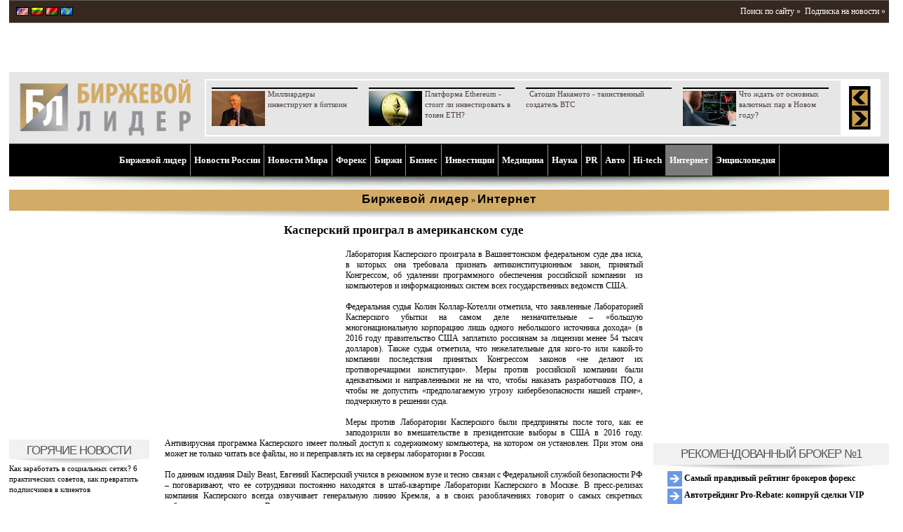

--- FILE ---
content_type: text/html; charset=UTF-8
request_url: http://www.profi-forex.org/internet/entry1008312879.html
body_size: 16530
content:
<!DOCTYPE html>
<!--[if lt IE 7 ]> <html dir="ltr" lang="en-US" class="no-js ie6"> <![endif]-->
<!--[if IE 7 ]><html dir="ltr" lang="en-US" class="no-js ie7"> <![endif]-->
<!--[if IE 8 ]><html dir="ltr" lang="en-US" class="no-js ie8"> <![endif]-->
<!--[if IE 9 ]><html dir="ltr" lang="en-US" class="no-js ie9"> <![endif]-->
<html lang="ru-RU">
<head>
<meta charset="UTF-8" />
<!--[if IE]>
<script src="http://html5shiv.googlecode.com/svn/trunk/html5.js"></script>
<![endif]-->
<title>Лаборатория Касперского, федеральный суд США, американский закон, антивирусная программа  </title>
<meta name="description" content="Лаборатория Касперского проиграла в Вашингтонском федеральном суде два иска, в которых она требовала признать антиконституционным закон об удалении ПО российской компании из компьютеров и информационных систем всех государственных ведомств США."/>
<meta name="author" content="Биржевой лидер"/>
<meta name="viewport" content="initial-scale = 1.0,maximum-scale = 1.0,width=device-width" /><!--
<PageMap>
<DataObject type="publication">
<Attribute name="title">Касперский проиграл в американском суде</Attribute>
<Attribute name="category">Интернет</Attribute>
<Attribute name="author">Александр Дынниченко</Attribute>
<Attribute name="description">Лаборатория Касперского проиграла в Вашингтонском федеральном суде два иска, в которых она требовала признать антиконституционным закон об удалении ПО российской компании из компьютеров и информационных систем всех государственных ведомств США.</Attribute>
<Attribute name="last_update">2018-06-01</Attribute>
</DataObject>
<DataObject type="thumbnail">
<Attribute name="src" value="http://www.profi-forex.org/themes/default/img/s.gif" />
<Attribute name="width" value="" />
<Attribute name="height" value="" />
</DataObject>
</PageMap>
-->

<meta name="e5b9a8d544306f24a2bac576c438dd83" content="">
<link rel="shortcut icon" type="image/x-icon" href="http://www.profi-forex.org/favicon.ico">
<link rel="icon" type="image/x-icon" href="http://www.profi-forex.org/favicon.ico">
<link rel="stylesheet" type="text/css" href="http://www.profi-forex.org/system/cache/c_2129036038_1558251170.css" media="screen" >
<link rel="stylesheet" type="text/css" href="/themes/default/inc/adaptive.css" media="screen" />
<link rel="stylesheet" type="text/css" href="/themes/default/inc/slicknav.css" media="screen" />
<script src="//ajax.googleapis.com/ajax/libs/jquery/1.7.2/jquery.min.js"></script>
<script type="text/javascript" src="http://www.profi-forex.org/themes/default/inc/js/jquery.slicknav.js"></script>
<script type="text/javascript" src="http://www.profi-forex.org/themes/default/inc/js/menu.slicknav.js"></script>
<!--[if lt IE 9]>
        <script type="text/javascript" src="/themes/default/inc/js/excanvas.js"></script>
<![endif]-->
<script type="text/javascript" src="http://www.profi-forex.org/themes/default/flowplayer/flowplayer1.min.js"></script>
<script type="text/javascript" src="http://www.profi-forex.org/themes/default/inc/js/ddlevelsmenu.js"></script>
<script type="text/javascript" src="http://www.profi-forex.org/system/cache/c_3701669213_1558251170.js"></script>
<script type="text/javascript" src="http://www.profi-forex.org/system/cache/c_942208008_1558251170.js"></script>
<script type="text/javascript" src="http://www.profi-forex.org/themes/default/inc/js/jquery/jquery.tagcanvas2.min.js"></script>
<script type="text/javascript">
var ZoneId = 0; var CampaingId = 0;jQuery(document).ready(function($) {
if(!$('#myCanvas').tagcanvas({ textColour: '#777777', outlineColour: '#888888', reverse: true,  depth: 0.8,  maxSpeed: 0.05 },'tags')) {  $('#myCanvasContainer').hide(); }
$('a').smoothScroll({ speed: 1000, easing: 'easeInOutCubic'});
$('.showOlderChanges').on('click', function(e) {
$('.changelog .old').slideDown('slow'); $(this).fadeOut(); e.preventDefault();
})
});
</script>
<script type="text/javascript">
var ActualsManager = new ActualsManager('http://www.profi-forex.org/elements/actuals_news.elm.html?news.actuals_Page=#STORY_PAGE#');
var StoryManager = new StoryManager('http://www.profi-forex.org/elements/story.elm.html?c.story_Page=#STORY_PAGE#');
</script>
<script>
  (function(i,s,o,g,r,a,m){i['GoogleAnalyticsObject']=r;i[r]=i[r]||function(){
  (i[r].q=i[r].q||[]).push(arguments)},i[r].l=1*new Date();a=s.createElement(o),
  m=s.getElementsByTagName(o)[0];a.async=1;a.src=g;m.parentNode.insertBefore(a,m)
  })(window,document,'script','//www.google-analytics.com/analytics.js','ga');
  ga('create', 'UA-8338393-2', 'profi-forex.org');
  ga('send', 'pageview');
</script></head>
<body><div id="wraper"><header><div id="header">
<div class="spacer"></div>
<div class="langs">
<a href="http://www.profi-forex.us" title="«Market Leader» - news and previews making you rich."><img src="http://www.profi-forex.org/themes/default/img/flags/usa.gif" width="18" height="12" alt="US"/></a>
<a href="http://www.profi-forex.lt" title="Portalas investuotojams – Market Leader – naujienos, analitika, prognozės "><img src="http://www.profi-forex.org/themes/default/img/flags/lithuania.gif" width="18" height="12" alt="LT"/></a>
<a href="http://www.profi-forex.by" title="«Бизнес Лидер» - новости Беларуси и мира, приносящие прибыль"><img src="http://www.profi-forex.org/themes/default/img/flags/belarus.gif" width="18" height="12" alt="KZ"/></a>
<a href="http://www.profi-forex.kz" title="Биржевой лидер Казахстан - новости Казахстана дающие прибыль"><img src="http://www.profi-forex.org/themes/default/img/flags/kazakhstan.gif" width="18" height="12" alt="BY"/></a>
</div>
<div class="buttons">
&nbsp;<div class="fRight"><a href="http://www.profi-forex.org/search.html" rel="nofollow">Поиск по сайту &raquo;</a>&nbsp;&nbsp;<a href="http://www.profi-forex.org/subscriptions.html">Подписка на новости &raquo;</a></div>



</div>
<div class="banners"><div class="banner-space"></div><aside class="banner-top">
<script type='text/javascript'>
ZoneId = '2';
<!--//<![CDATA[
   document.MAX_ct0 ='{clickurl}';
   var m3_u = (location.protocol=='https:'?'https://openx.profi-forex.org/www/delivery/ajs.php':'http://openx.profi-forex.org/www/delivery/ajs.php');
   var m3_r = Math.floor(Math.random()*99999999999);
   if (!document.MAX_used) document.MAX_used = ',';
   document.write ("<scr"+"ipt type='text/javascript' src='"+m3_u);
   document.write ("?zoneid="+ZoneId+"&amp;block=1&amp;blockcampaign=1");
   document.write ('&amp;cb=' + m3_r);
   if (document.MAX_used != ',') document.write ("&amp;exclude=" + document.MAX_used);
   document.write (document.charset ? '&amp;charset='+document.charset : (document.characterSet ? '&amp;charset='+document.characterSet : ''));
   document.write ("&amp;loc=" + escape(window.location));
   if (document.referrer) document.write ("&amp;referer=" + escape(document.referrer));
   if (document.context) document.write ("&context=" + escape(document.context));
   if ((typeof(document.MAX_ct0) != 'undefined') && (document.MAX_ct0.substring(0,4) == 'http')) {
       document.write ("&amp;ct0=" + escape(document.MAX_ct0));
   }
   if (document.mmm_fo) document.write ("&amp;mmm_fo=1");
   document.write ("'><\/scr"+"ipt>");
//]]>--></script>
<noscript><a href='http://openx.profi-forex.org/www/delivery/ck.php?n=a0655544&amp;cb={random}' rel="nofollow" target='_blank'><img src='http://openx.profi-forex.org/www/delivery/avw.php?campaignid=158&amp;cb={random}&amp;n=a0655544&amp;ct0={clickurl}' alt='' /></a></noscript>
</aside><aside class="banner-top">
<script type='text/javascript'>
ZoneId = '2';
<!--//<![CDATA[
   document.MAX_ct0 ='{clickurl}';
   var m3_u = (location.protocol=='https:'?'https://openx.profi-forex.org/www/delivery/ajs.php':'http://openx.profi-forex.org/www/delivery/ajs.php');
   var m3_r = Math.floor(Math.random()*99999999999);
   if (!document.MAX_used) document.MAX_used = ',';
   document.write ("<scr"+"ipt type='text/javascript' src='"+m3_u);
   document.write ("?zoneid="+ZoneId+"&amp;block=1&amp;blockcampaign=1");
   document.write ('&amp;cb=' + m3_r);
   if (document.MAX_used != ',') document.write ("&amp;exclude=" + document.MAX_used);
   document.write (document.charset ? '&amp;charset='+document.charset : (document.characterSet ? '&amp;charset='+document.characterSet : ''));
   document.write ("&amp;loc=" + escape(window.location));
   if (document.referrer) document.write ("&amp;referer=" + escape(document.referrer));
   if (document.context) document.write ("&context=" + escape(document.context));
   if ((typeof(document.MAX_ct0) != 'undefined') && (document.MAX_ct0.substring(0,4) == 'http')) {
       document.write ("&amp;ct0=" + escape(document.MAX_ct0));
   }
   if (document.mmm_fo) document.write ("&amp;mmm_fo=1");
   document.write ("'><\/scr"+"ipt>");
//]]>--></script>
<noscript><a href='http://openx.profi-forex.org/www/delivery/ck.php?n=a0655544&amp;cb={random}' rel="nofollow" target='_blank'><img src='http://openx.profi-forex.org/www/delivery/avw.php?campaignid=158&amp;cb={random}&amp;n=a0655544&amp;ct0={clickurl}' alt='' /></a></noscript>
</aside><div class="banner-space"></div></div>
<div class="logo">
<div class="logo-img"><a href="http://www.profi-forex.org" title="Биржевой лидер"><img src="http://www.profi-forex.org/system/Logo/logo.jpg" width="244" height="84" alt="Биржевой лидер" /></a></div>
<div id="actuals-news">
<!-- #BLOCK_ACTUALS_START# -->
<table><tr><td class="news" id="actuals">
<div class="item" style="padding-left:8px;">
<div class="separator"></div><a href="http://www.profi-forex.org/birzhi/kriptovalyuty/entry1008318480.html" title="Миллиардеры инвестируют в биткоин"><img src="http://www.profi-forex.org/system/news/f/9/resized/entry1008318480_3218510796.png" alt="" width="76" height="50" /></a><a class="text" itemprop="url" href="http://www.profi-forex.org/birzhi/kriptovalyuty/entry1008318480.html"><span itemprop="name">Миллиардеры инвестируют в биткоин</span></a>
</div>
<div class="item" style="padding-left:8px;">
<div class="separator"></div><a href="http://www.profi-forex.org/birzhi/kriptovalyuty/entry1008317784.html" title="Платформа Ethereum - стоит ли инвестировать в токен ETH?"><img src="http://www.profi-forex.org/system/news/9/2/resized/entry1008317784_3011738669.jpg" alt="" width="76" height="50" /></a><a class="text" itemprop="url" href="http://www.profi-forex.org/birzhi/kriptovalyuty/entry1008317784.html"><span itemprop="name">Платформа Ethereum - стоит ли инвестировать в токен ETH?</span></a>
</div>
<div class="item" style="padding-left:8px;">
<div class="separator"></div><a href="http://www.profi-forex.org/birzhi/kriptovalyuty/entry1008317668.html" title="Сатоши Накамото - таинственный создатель BTC"><img src="http://www.profi-forex.org/themes/default/img/s.gif" alt=""  /></a><a class="text" itemprop="url" href="http://www.profi-forex.org/birzhi/kriptovalyuty/entry1008317668.html"><span itemprop="name">Сатоши Накамото - таинственный создатель BTC</span></a>
</div>
<div class="item" style="padding-left:8px;">
<div class="separator"></div><a href="http://www.profi-forex.org/forex/forex-brokers/novosti-brokerov/entry1008317651.html" title="Что ждать от основных валютных пар в Новом году?"><img src="http://www.profi-forex.org/system/news/7/2/resized/20200101105649_82714823.jpg" alt="" width="76" height="50" /></a><a class="text" itemprop="url" href="http://www.profi-forex.org/forex/forex-brokers/novosti-brokerov/entry1008317651.html"><span itemprop="name">Что ждать от основных валютных пар в Новом году?</span></a>
</div><div class="clear"></div></td>
<td class="arrows"><a href="#" onclick="GoToActualsPage('1357'); return false;" ><img src="http://www.profi-forex.org/themes/default/img/hot_arrow_left.gif" width="31" height="31" alt="" /></a><a href="#" onclick="GoToActualsPage('2'); return false;" ><img src="http://www.profi-forex.org/themes/default/img/hot_arrow_right.gif" width="31" height="31" alt="" /></a></td></tr></table>
<!-- #BLOCK_ACTUALS_END# --></div></div>
<div id="story" class="story">
</div>
<div class="clear"></div>

<nav>
<div id="ddtopmenubar" class="mattblackmenu" ><ul>
<li><a href="http://www.profi-forex.org" title="Биржевой лидер">Биржевой лидер</a></li>
<li id="li-1-237"><a id="a-237" href="http://www.profi-forex.org/novosti-rossii.html" title="Новости России" data-rel="submenu237">Новости России</a></li>
<li id="li-1-240"><a id="a-240" href="http://www.profi-forex.org/novosti-mira.html" title="Новости Мира" data-rel="submenu240">Новости Мира</a></li>
<li id="li-1-248"><a id="a-248" href="http://www.profi-forex.org/forex.html" title="Форекс" data-rel="submenu248">Форекс</a></li>
<li id="li-1-253"><a id="a-253" href="http://www.profi-forex.org/birzhi.html" title="Биржи" data-rel="submenu253">Биржи</a></li>
<li id="li-1-257"><a id="a-257" href="http://www.profi-forex.org/biznes.html" title="Бизнес" data-rel="submenu257">Бизнес</a></li>
<li id="li-1-266"><a id="a-266" href="http://www.profi-forex.org/investicii.html" title="Инвестиции" data-rel="submenu266">Инвестиции</a></li>
<li id="li-1-1572"><a id="a-1572" href="http://www.profi-forex.org/medicina.html" title="Медицина" data-rel="submenu1572">Медицина</a></li>
<li id="li-1-1573"><a id="a-1573" href="http://www.profi-forex.org/nauka.html" title="Наука" data-rel="submenu1573">Наука</a></li>
<li id="li-1-1574"><a id="a-1574" href="http://www.profi-forex.org/pr-i-marketing.html" title="PR" data-rel="submenu1574">PR</a></li>
<li id="li-1-271"><a id="a-271" href="http://www.profi-forex.org/auto.html" title="Aвто" data-rel="submenu271">Aвто</a></li>
<li id="li-1-272"><a id="a-272" href="http://www.profi-forex.org/hi-tech.html" title="Hi-tech" data-rel="submenu272">Hi-tech</a></li>
<li id="li-1-2827"><a id="a-2827" href="http://www.profi-forex.org/internet.html" title="Интернет" data-rel="submenu2827">Интернет</a></li>
<li id="li-1-414"><a id="a-414" href="http://www.profi-forex.org/wiki.html" title="Энциклопедия" data-rel="submenu414">Энциклопедия</a></li></ul>
</div>
<div class="mattblackmenu-buttom"></div>
<script type="text/javascript">ddlevelsmenu.setup("ddtopmenubar", "topbar");</script><ul id="submenu237" class="ddsubmenustyle"><li id="li-2-1378"><a id="a-1378" href="http://www.profi-forex.org/novosti-rossii/moscow.html" title="Москва">Москва</a>
</li><li id="li-2-1379"><a id="a-1379" href="http://www.profi-forex.org/novosti-rossii/st_petersburg.html" title="Санкт-Петербург">Санкт-Петербург</a>
</li><li id="li-2-1564"><a id="a-1564" href="http://www.profi-forex.org/novosti-rossii/novosibirsk.html" title="Новосибирск">Новосибирск</a>
</li><li id="li-2-1565"><a id="a-1565" href="http://www.profi-forex.org/novosti-rossii/ekaterinburg.html" title="Екатеринбург">Екатеринбург</a>
</li><li id="li-2-1566"><a id="a-1566" href="http://www.profi-forex.org/novosti-rossii/kazanj.html" title="Казань">Казань</a>
</li><li id="li-2-1380"><a id="a-1380" href="http://www.profi-forex.org/novosti-rossii/dagestan.html" title="Дагестан">Дагестан</a>
</li><li id="li-2-1381"><a id="a-1381" href="http://www.profi-forex.org/novosti-rossii/ingushetia.html" title="Ингушетия">Ингушетия</a>
</li><li id="li-2-1382"><a id="a-1382" href="http://www.profi-forex.org/novosti-rossii/north_ossetia.html" title="Северная Осетия">Северная Осетия</a>
</li><li id="li-2-1383"><a id="a-1383" href="http://www.profi-forex.org/novosti-rossii/chechnya.html" title="Чечня">Чечня</a>
</li></ul>
<ul id="submenu240" class="ddsubmenustyle"><li id="li-2-1384"><a id="a-1384" href="http://www.profi-forex.org/novosti-mira/novosti-sng.html" title="Новости СНГ">Новости СНГ</a>
<ul>
<li id="li-3-1385"><a id="a-1385" href="http://www.profi-forex.org/novosti-mira/novosti-sng/azerbaijan.html" title="Азербайджан">Азербайджан</a></li>
<li id="li-3-1386"><a id="a-1386" href="http://www.profi-forex.org/novosti-mira/novosti-sng/armenia.html" title="Армения">Армения</a></li>
<li id="li-3-1387"><a id="a-1387" href="http://www.profi-forex.org/novosti-mira/novosti-sng/belarus-.html" title="Беларусь">Беларусь</a></li>
<li id="li-3-1388"><a id="a-1388" href="http://www.profi-forex.org/novosti-mira/novosti-sng/kazakhstan.html" title="Казахстан">Казахстан</a></li>
<li id="li-3-1389"><a id="a-1389" href="http://www.profi-forex.org/novosti-mira/novosti-sng/kyrgyzstan.html" title="Киргизия">Киргизия</a></li>
<li id="li-3-1390"><a id="a-1390" href="http://www.profi-forex.org/novosti-mira/novosti-sng/moldova.html" title="Молдавия">Молдавия</a></li>
<li id="li-3-1391"><a id="a-1391" href="http://www.profi-forex.org/novosti-mira/novosti-sng/tajikistan.html" title="Таджикистан">Таджикистан</a></li>
<li id="li-3-1392"><a id="a-1392" href="http://www.profi-forex.org/novosti-mira/novosti-sng/turkmenistan.html" title="Туркмения">Туркмения</a></li>
<li id="li-3-1393"><a id="a-1393" href="http://www.profi-forex.org/novosti-mira/novosti-sng/uzbekistan.html" title="Узбекистан">Узбекистан</a></li>
<li id="li-3-1394"><a id="a-1394" href="http://www.profi-forex.org/novosti-mira/novosti-sng/ukraine.html" title="Украина">Украина</a></li></ul>
</li><li id="li-2-1399"><a id="a-1399" href="http://www.profi-forex.org/novosti-mira/novosti-kavkaza.html" title="Новости Кавказа">Новости Кавказа</a>
<ul>
<li id="li-3-1400"><a id="a-1400" href="http://www.profi-forex.org/novosti-mira/novosti-kavkaza/abkhazia.html" title="Абхазия">Абхазия</a></li>
<li id="li-3-1401"><a id="a-1401" href="http://www.profi-forex.org/novosti-mira/novosti-kavkaza/georgia.html" title="Грузия">Грузия</a></li>
<li id="li-3-1402"><a id="a-1402" href="http://www.profi-forex.org/novosti-mira/novosti-kavkaza/st_ossetia.html" title="Южная Осетия">Южная Осетия</a></li></ul>
</li><li id="li-2-1403"><a id="a-1403" href="http://www.profi-forex.org/novosti-mira/novosti_ameriki.html" title="Новости Северной и Южной Америки">Новости Северной и Южной Америки</a>
<ul>
<li id="li-3-1404"><a id="a-1404" href="http://www.profi-forex.org/novosti-mira/novosti_ameriki/brazil.html" title="Бразилия">Бразилия</a></li>
<li id="li-3-1405"><a id="a-1405" href="http://www.profi-forex.org/novosti-mira/novosti_ameriki/canada.html" title="Канада">Канада</a></li>
<li id="li-3-1406"><a id="a-1406" href="http://www.profi-forex.org/novosti-mira/novosti_ameriki/cuba.html" title="Куба">Куба</a></li>
<li id="li-3-1407"><a id="a-1407" href="http://www.profi-forex.org/novosti-mira/novosti_ameriki/mexico.html" title="Мексика">Мексика</a></li>
<li id="li-3-1408"><a id="a-1408" href="http://www.profi-forex.org/novosti-mira/novosti_ameriki/usa.html" title="США">США</a></li>
<li id="li-3-1602"><a id="a-1602" href="http://www.profi-forex.org/novosti-mira/novosti_ameriki/dominikana.html" title="Доминикана">Доминикана</a></li>
<li id="li-3-1603"><a id="a-1603" href="http://www.profi-forex.org/novosti-mira/novosti_ameriki/argentina.html" title="Аргентина">Аргентина</a></li>
<li id="li-3-1604"><a id="a-1604" href="http://www.profi-forex.org/novosti-mira/novosti_ameriki/kolumbija.html" title="Колумбия">Колумбия</a></li></ul>
</li><li id="li-2-1409"><a id="a-1409" href="http://www.profi-forex.org/novosti-mira/novosti-evropy.html" title="Новости Европы">Новости Европы</a>
<ul>
<li id="li-3-1410"><a id="a-1410" href="http://www.profi-forex.org/novosti-mira/novosti-evropy/european_union.html" title="Евросоюз (ЕС)">Евросоюз (ЕС)</a></li>
<li id="li-3-1411"><a id="a-1411" href="http://www.profi-forex.org/novosti-mira/novosti-evropy/austria.html" title="Австрия">Австрия</a></li>
<li id="li-3-1412"><a id="a-1412" href="http://www.profi-forex.org/novosti-mira/novosti-evropy/bulgaria.html" title="Болгария">Болгария</a></li>
<li id="li-3-1413"><a id="a-1413" href="http://www.profi-forex.org/novosti-mira/novosti-evropy/united_kingdom.html" title="Великобритания">Великобритания</a></li>
<li id="li-3-1414"><a id="a-1414" href="http://www.profi-forex.org/novosti-mira/novosti-evropy/germany.html" title="Германия">Германия</a></li>
<li id="li-3-1415"><a id="a-1415" href="http://www.profi-forex.org/novosti-mira/novosti-evropy/greece.html" title="Греция">Греция</a></li>
<li id="li-3-1416"><a id="a-1416" href="http://www.profi-forex.org/novosti-mira/novosti-evropy/spain.html" title="Испания">Испания</a></li>
<li id="li-3-1417"><a id="a-1417" href="http://www.profi-forex.org/novosti-mira/novosti-evropy/italy.html" title="Италия">Италия</a></li>
<li id="li-3-1396"><a id="a-1396" href="http://www.profi-forex.org/novosti-mira/novosti-evropy/latvia.html" title="Латвия">Латвия</a></li>
<li id="li-3-1397"><a id="a-1397" href="http://www.profi-forex.org/novosti-mira/novosti-evropy/lithuania.html" title="Литва">Литва</a></li>
<li id="li-3-1418"><a id="a-1418" href="http://www.profi-forex.org/novosti-mira/novosti-evropy/poland.html" title="Польша">Польша</a></li>
<li id="li-3-1419"><a id="a-1419" href="http://www.profi-forex.org/novosti-mira/novosti-evropy/france.html" title="Франция">Франция</a></li>
<li id="li-3-1420"><a id="a-1420" href="http://www.profi-forex.org/novosti-mira/novosti-evropy/croatia.html" title="Хорватия">Хорватия</a></li>
<li id="li-3-1421"><a id="a-1421" href="http://www.profi-forex.org/novosti-mira/novosti-evropy/montenegro.html" title="Черногория">Черногория</a></li>
<li id="li-3-1422"><a id="a-1422" href="http://www.profi-forex.org/novosti-mira/novosti-evropy/czech_republic.html" title="Чехия">Чехия</a></li>
<li id="li-3-1423"><a id="a-1423" href="http://www.profi-forex.org/novosti-mira/novosti-evropy/switzerland.html" title="Швейцария">Швейцария</a></li>
<li id="li-3-1530"><a id="a-1530" href="http://www.profi-forex.org/novosti-mira/novosti-evropy/finland.html" title="Финляндия">Финляндия</a></li>
<li id="li-3-1398"><a id="a-1398" href="http://www.profi-forex.org/novosti-mira/novosti-evropy/estonia.html" title="Эстония">Эстония</a></li></ul>
</li><li id="li-2-1424"><a id="a-1424" href="http://www.profi-forex.org/novosti-mira/novosti-blizhnego-vostoka.html" title="Новости Ближнего Востока">Новости Ближнего Востока</a>
<ul>
<li id="li-3-1425"><a id="a-1425" href="http://www.profi-forex.org/novosti-mira/novosti-blizhnego-vostoka/egypt.html" title="Египет">Египет</a></li>
<li id="li-3-1426"><a id="a-1426" href="http://www.profi-forex.org/novosti-mira/novosti-blizhnego-vostoka/israel.html" title="Израиль">Израиль</a></li>
<li id="li-3-1427"><a id="a-1427" href="http://www.profi-forex.org/novosti-mira/novosti-blizhnego-vostoka/iran.html" title="Иран">Иран</a></li>
<li id="li-3-1428"><a id="a-1428" href="http://www.profi-forex.org/novosti-mira/novosti-blizhnego-vostoka/syria.html" title="Сирия">Сирия</a></li>
<li id="li-3-1429"><a id="a-1429" href="http://www.profi-forex.org/novosti-mira/novosti-blizhnego-vostoka/turkey.html" title="Турция">Турция</a></li></ul>
</li><li id="li-2-1430"><a id="a-1430" href="http://www.profi-forex.org/novosti-mira/novosti-azii.html" title="Новости Азии">Новости Азии</a>
<ul>
<li id="li-3-1431"><a id="a-1431" href="http://www.profi-forex.org/novosti-mira/novosti-azii/vietnam.html" title="Вьетнам">Вьетнам</a></li>
<li id="li-3-1432"><a id="a-1432" href="http://www.profi-forex.org/novosti-mira/novosti-azii/india.html" title="Индия">Индия</a></li>
<li id="li-3-1433"><a id="a-1433" href="http://www.profi-forex.org/novosti-mira/novosti-azii/indonesia.html" title="Индонезия">Индонезия</a></li>
<li id="li-3-1434"><a id="a-1434" href="http://www.profi-forex.org/novosti-mira/novosti-azii/china.html" title="Китай">Китай</a></li>
<li id="li-3-1435"><a id="a-1435" href="http://www.profi-forex.org/novosti-mira/novosti-azii/malaysia.html" title="Малайзия">Малайзия</a></li>
<li id="li-3-1436"><a id="a-1436" href="http://www.profi-forex.org/novosti-mira/novosti-azii/singapore.html" title="Сингапур">Сингапур</a></li>
<li id="li-3-1437"><a id="a-1437" href="http://www.profi-forex.org/novosti-mira/novosti-azii/thailand.html" title="Таиланд">Таиланд</a></li>
<li id="li-3-1438"><a id="a-1438" href="http://www.profi-forex.org/novosti-mira/novosti-azii/philippines.html" title="Филиппины">Филиппины</a></li>
<li id="li-3-1439"><a id="a-1439" href="http://www.profi-forex.org/novosti-mira/novosti-azii/japan.html" title="Япония">Япония</a></li></ul>
</li><li id="li-2-1440"><a id="a-1440" href="http://www.profi-forex.org/novosti-mira/novosti-afriki.html" title="Новости Африки">Новости Африки</a>
<ul>
<li id="li-3-1441"><a id="a-1441" href="http://www.profi-forex.org/novosti-mira/novosti-afriki/libya.html" title="Ливия">Ливия</a></li>
<li id="li-3-1442"><a id="a-1442" href="http://www.profi-forex.org/novosti-mira/novosti-afriki/tunisia.html" title="Тунис">Тунис</a></li></ul>
</li><li id="li-2-2057"><a id="a-2057" href="http://www.profi-forex.org/novosti-mira/smi.html" title="СМИ">СМИ</a>
</li><li id="li-2-4183"><a id="a-4183" href="http://www.profi-forex.org/novosti-mira/sport.html" title="Новости Спорта">Новости Спорта</a>
</li></ul>
<ul id="submenu248" class="ddsubmenustyle"><li id="li-2-1443"><a id="a-1443" href="http://www.profi-forex.org/forex/kursy-valjut.html" title="Курсы валют">Курсы валют</a>
<ul>
<li id="li-3-1444"><a id="a-1444" href="http://www.profi-forex.org/forex/kursy-valjut/usd.html" title="Курс доллара USD">Курс доллара USD</a></li>
<li id="li-3-1445"><a id="a-1445" href="http://www.profi-forex.org/forex/kursy-valjut/eur.html" title="Курс евро EUR">Курс евро EUR</a></li>
<li id="li-3-1446"><a id="a-1446" href="http://www.profi-forex.org/forex/kursy-valjut/gbp.html" title="Курс фунта GBP">Курс фунта GBP</a></li>
<li id="li-3-1447"><a id="a-1447" href="http://www.profi-forex.org/forex/kursy-valjut/chf.html" title="Курс швейцарского франка CHF">Курс швейцарского франка CHF</a></li>
<li id="li-3-1448"><a id="a-1448" href="http://www.profi-forex.org/forex/kursy-valjut/jpy.html" title="Курс японской йены JPY">Курс японской йены JPY</a></li>
<li id="li-3-1449"><a id="a-1449" href="http://www.profi-forex.org/forex/kursy-valjut/aud.html" title="Курс австралийского доллара AUD">Курс австралийского доллара AUD</a></li>
<li id="li-3-1450"><a id="a-1450" href="http://www.profi-forex.org/forex/kursy-valjut/cad.html" title="Курс канадского доллара CAD">Курс канадского доллара CAD</a></li>
<li id="li-3-1451"><a id="a-1451" href="http://www.profi-forex.org/forex/kursy-valjut/nzd.html" title="Курс новозеландского доллара NZD">Курс новозеландского доллара NZD</a></li>
<li id="li-3-1452"><a id="a-1452" href="http://www.profi-forex.org/forex/kursy-valjut/sgd.html" title="Курс сингапурского доллара SGD">Курс сингапурского доллара SGD</a></li>
<li id="li-3-1453"><a id="a-1453" href="http://www.profi-forex.org/forex/kursy-valjut/cny.html" title="Курс юаня CNY">Курс юаня CNY</a></li>
<li id="li-3-1454"><a id="a-1454" href="http://www.profi-forex.org/forex/kursy-valjut/rur.html" title="Курс рубля RUR">Курс рубля RUR</a></li>
<li id="li-3-1455"><a id="a-1455" href="http://www.profi-forex.org/forex/kursy-valjut/uah.html" title="Курс гривны UAH">Курс гривны UAH</a></li>
<li id="li-3-1456"><a id="a-1456" href="http://www.profi-forex.org/forex/kursy-valjut/byr.html" title="Курс белорусского рубля BYR">Курс белорусского рубля BYR</a></li>
<li id="li-3-1457"><a id="a-1457" href="http://www.profi-forex.org/forex/kursy-valjut/kzt.html" title="Курс тенге KZT">Курс тенге KZT</a></li>
<li id="li-3-1458"><a id="a-1458" href="http://www.profi-forex.org/forex/kursy-valjut/ltl.html" title="Курс литовского лита LTL ">Курс литовского лита LTL </a></li></ul>
</li><li id="li-2-1459"><a id="a-1459" href="http://www.profi-forex.org/forex/forex-brokers.html" title="Форекс брокеры">Форекс брокеры</a>
<ul>
<li id="li-3-1462"><a id="a-1462" href="http://www.profi-forex.org/forex/forex-brokers/novosti-brokerov.html" title="Новости брокеров">Новости брокеров</a></li>
<li id="li-3-1460"><a id="a-1460" href="http://www.profi-forex.org/forex/forex-brokers/rejting-brokerov-foreks.html" title="Рейтинг брокеров форекс">Рейтинг брокеров форекс</a></li>
<li id="li-3-1461"><a id="a-1461" href="http://www.profi-forex.org/forex/forex-brokers/ecn-forex.html" title="ECN Forex">ECN Forex</a></li></ul>
</li><li id="li-2-1463"><a id="a-1463" href="http://www.profi-forex.org/forex/novosti-pamm-schetov.html" title="Новости Памм Счетов">Новости Памм Счетов</a>
</li></ul>
<ul id="submenu253" class="ddsubmenustyle"><li id="li-2-1477"><a id="a-1477" href="http://www.profi-forex.org/birzhi/options.html" title="Опционная биржа">Опционная биржа</a>
</li><li id="li-2-1467"><a id="a-1467" href="http://www.profi-forex.org/birzhi/futures.html" title="Фьючерсная биржа">Фьючерсная биржа</a>
<ul>
<li id="li-3-1468"><a id="a-1468" href="http://www.profi-forex.org/birzhi/futures/benzine.html" title="Бензин">Бензин</a></li>
<li id="li-3-1469"><a id="a-1469" href="http://www.profi-forex.org/birzhi/futures/gas.html" title="Газ">Газ</a></li>
<li id="li-3-1470"><a id="a-1470" href="http://www.profi-forex.org/birzhi/futures/gold.html" title="Золото">Золото</a></li>
<li id="li-3-1471"><a id="a-1471" href="http://www.profi-forex.org/birzhi/futures/coffee.html" title="Кофе">Кофе</a></li>
<li id="li-3-1472"><a id="a-1472" href="http://www.profi-forex.org/birzhi/futures/petroleum.html" title="Нефть">Нефть</a></li>
<li id="li-3-1473"><a id="a-1473" href="http://www.profi-forex.org/birzhi/futures/wheat.html" title="Пшеница">Пшеница</a></li>
<li id="li-3-1474"><a id="a-1474" href="http://www.profi-forex.org/birzhi/futures/sugar.html" title="Сахар">Сахар</a></li>
<li id="li-3-1475"><a id="a-1475" href="http://www.profi-forex.org/birzhi/futures/silver.html" title="Серебро">Серебро</a></li>
<li id="li-3-1476"><a id="a-1476" href="http://www.profi-forex.org/birzhi/futures/cotton.html" title="Хлопок">Хлопок</a></li>
<li id="li-3-2061"><a id="a-2061" href="http://www.profi-forex.org/birzhi/futures/prochie-tovary.html" title="Прочие товары">Прочие товары</a></li></ul>
</li><li id="li-2-1478"><a id="a-1478" href="http://www.profi-forex.org/birzhi/stocks.html" title="Фондовая биржа">Фондовая биржа</a>
</li><li id="li-2-4294"><a id="a-4294" href="http://www.profi-forex.org/birzhi/kriptovalyuty.html" title="Криптовалюты">Криптовалюты</a>
</li></ul>
<ul id="submenu257" class="ddsubmenustyle"><li id="li-2-1479"><a id="a-1479" href="http://www.profi-forex.org/biznes/shou-biznes.html" title="Шоу бизнес">Шоу бизнес</a>
<ul>
<li id="li-3-2059"><a id="a-2059" href="http://www.profi-forex.org/biznes/shou-biznes/novosti-shou-biznesa.html" title="Новости шоу бизнеса">Новости шоу бизнеса</a></li>
<li id="li-3-1481"><a id="a-1481" href="http://www.profi-forex.org/biznes/shou-biznes/dom_2_a.html" title="Дом 2">Дом 2</a></li>
<li id="li-3-1482"><a id="a-1482" href="http://www.profi-forex.org/biznes/shou-biznes/fil-my.html" title="Фильмы">Фильмы</a></li></ul>
</li><li id="li-2-260"><a id="a-260" href="http://www.profi-forex.org/biznes/banks.html" title="Банки">Банки</a>
<ul>
<li id="li-3-1484"><a id="a-1484" href="http://www.profi-forex.org/biznes/banks/belarus.html" title="Банки Беларуси">Банки Беларуси</a></li>
<li id="li-3-1485"><a id="a-1485" href="http://www.profi-forex.org/biznes/banks/europe.html" title="Банки Европы">Банки Европы</a></li>
<li id="li-3-1486"><a id="a-1486" href="http://www.profi-forex.org/biznes/banks/kazakhstan.html" title="Банки Казахстана">Банки Казахстана</a></li>
<li id="li-3-1487"><a id="a-1487" href="http://www.profi-forex.org/biznes/banks/russia.html" title="Банки России">Банки России</a></li>
<li id="li-3-1488"><a id="a-1488" href="http://www.profi-forex.org/biznes/banks/ukraine.html" title="Банки Украины">Банки Украины</a></li>
<li id="li-3-1527"><a id="a-1527" href="http://www.profi-forex.org/biznes/banks/usa.html" title="Банки США">Банки США</a></li>
<li id="li-3-1526"><a id="a-1526" href="http://www.profi-forex.org/biznes/banks/switzerland.html" title="Банки Швейцарии">Банки Швейцарии</a></li></ul>
</li><li id="li-2-1483"><a id="a-1483" href="http://www.profi-forex.org/biznes/novosti-strahovanija.html" title="Новости страхования">Новости страхования</a>
</li><li id="li-2-270"><a id="a-270" href="http://www.profi-forex.org/biznes/novosti-turizma.html" title="Туризм">Туризм</a>
</li><li id="li-2-1517"><a id="a-1517" href="http://www.profi-forex.org/biznes/goroskop-investora.html" title="Гороскоп инвестора">Гороскоп инвестора</a>
</li><li id="li-2-1636"><a id="a-1636" href="http://www.profi-forex.org/biznes/platezhnye-sistemy.html" title="Платежные системы">Платежные системы</a>
</li></ul>
<ul id="submenu266" class="ddsubmenustyle"><li id="li-2-1493"><a id="a-1493" href="http://www.profi-forex.org/investicii/juvelirnye-izdelija.html" title="Ювелирные изделия">Ювелирные изделия</a>
<ul>
<li id="li-3-1494"><a id="a-1494" href="http://www.profi-forex.org/investicii/juvelirnye-izdelija/brillianty.html" title="Бриллианты">Бриллианты</a></li>
<li id="li-3-1495"><a id="a-1495" href="http://www.profi-forex.org/investicii/juvelirnye-izdelija/zoloto.html" title="Золото">Золото</a></li></ul>
</li><li id="li-2-265"><a id="a-265" href="http://www.profi-forex.org/investicii/novosti-nedvizhimosti.html" title="Недвижимость">Недвижимость</a>
<ul>
<li id="li-3-1490"><a id="a-1490" href="http://www.profi-forex.org/investicii/novosti-nedvizhimosti/bulgaria.html" title="Недвижимость Болгарии">Недвижимость Болгарии</a></li>
<li id="li-3-1491"><a id="a-1491" href="http://www.profi-forex.org/investicii/novosti-nedvizhimosti/israel.html" title="Недвижимость Израиля">Недвижимость Израиля</a></li>
<li id="li-3-1492"><a id="a-1492" href="http://www.profi-forex.org/investicii/novosti-nedvizhimosti/spain.html" title="Недвижимость Испании">Недвижимость Испании</a></li>
<li id="li-3-2559"><a id="a-2559" href="http://www.profi-forex.org/investicii/novosti-nedvizhimosti/nedvizhimost-velikobritanii.html" title="Недвижимость Великобритании">Недвижимость Великобритании</a></li>
<li id="li-3-2595"><a id="a-2595" href="http://www.profi-forex.org/investicii/novosti-nedvizhimosti/nedvizhimost-turcii.html" title="Недвижимость Турции">Недвижимость Турции</a></li>
<li id="li-3-3069"><a id="a-3069" href="http://www.profi-forex.org/investicii/novosti-nedvizhimosti/nedvizhimost-chernogorii.html" title="Недвижимость Черногории">Недвижимость Черногории</a></li>
<li id="li-3-3070"><a id="a-3070" href="http://www.profi-forex.org/investicii/novosti-nedvizhimosti/nedvizhimost-kipra.html" title="Недвижимость Кипра и Северного Кипра">Недвижимость Кипра и Северного Кипра</a></li>
<li id="li-3-3252"><a id="a-3252" href="http://www.profi-forex.org/investicii/novosti-nedvizhimosti/nedvizhimost-latvii.html" title="Недвижимость Латвии">Недвижимость Латвии</a></li>
<li id="li-3-3572"><a id="a-3572" href="http://www.profi-forex.org/investicii/novosti-nedvizhimosti/nedvizhimost-niderlandov.html" title="Недвижимость Нидерландов">Недвижимость Нидерландов</a></li>
<li id="li-3-3576"><a id="a-3576" href="http://www.profi-forex.org/investicii/novosti-nedvizhimosti/nedvizhimost-italii.html" title="Недвижимость Италии">Недвижимость Италии</a></li>
<li id="li-3-3577"><a id="a-3577" href="http://www.profi-forex.org/investicii/novosti-nedvizhimosti/nedvizhimost-ukrainy.html" title="Недвижимость Украины">Недвижимость Украины</a></li>
<li id="li-3-3678"><a id="a-3678" href="http://www.profi-forex.org/investicii/novosti-nedvizhimosti/nedvizhimost-rossii.html" title="Недвижимость России">Недвижимость России</a></li>
<li id="li-3-4040"><a id="a-4040" href="http://www.profi-forex.org/investicii/novosti-nedvizhimosti/germanija.html" title="Недвижимость Германии">Недвижимость Германии</a></li>
<li id="li-3-4212"><a id="a-4212" href="http://www.profi-forex.org/investicii/novosti-nedvizhimosti/avstrija.html" title="Недвижимость Австрии">Недвижимость Австрии</a></li>
<li id="li-3-4270"><a id="a-4270" href="http://www.profi-forex.org/investicii/novosti-nedvizhimosti/slovenija.html" title="Недвижимость Словении">Недвижимость Словении</a></li>
<li id="li-3-4291"><a id="a-4291" href="http://www.profi-forex.org/investicii/novosti-nedvizhimosti/malta.html" title="Недвижимость Мальты">Недвижимость Мальты</a></li></ul>
</li><li id="li-2-1464"><a id="a-1464" href="http://www.profi-forex.org/investicii/invest-fondy.html" title="Новости инвестиционных фондов">Новости инвестиционных фондов</a>
<ul>
<li id="li-3-1466"><a id="a-1466" href="http://www.profi-forex.org/investicii/invest-fondy/pify.html" title="ПИФы">ПИФы</a></li></ul>
</li></ul>
<ul id="submenu1572" class="ddsubmenustyle"><li id="li-2-3167"><a id="a-3167" href="http://www.profi-forex.org/medicina/medicina-izrailja.html" title="Медицина Израиля">Медицина Израиля</a>
</li></ul>
<ul id="submenu1573" class="ddsubmenustyle"></ul>
<ul id="submenu1574" class="ddsubmenustyle"></ul>
<ul id="submenu271" class="ddsubmenustyle"><li id="li-2-1496"><a id="a-1496" href="http://www.profi-forex.org/auto/audi.html" title="Ауди">Ауди</a>
</li><li id="li-2-1497"><a id="a-1497" href="http://www.profi-forex.org/auto/bmv.html" title="БМВ">БМВ</a>
</li><li id="li-2-1498"><a id="a-1498" href="http://www.profi-forex.org/auto/vaz.html" title="ВАЗ">ВАЗ</a>
</li><li id="li-2-1499"><a id="a-1499" href="http://www.profi-forex.org/auto/volvo.html" title="Вольво">Вольво</a>
</li><li id="li-2-1500"><a id="a-1500" href="http://www.profi-forex.org/auto/mazda.html" title="Мазда">Мазда</a>
</li><li id="li-2-1501"><a id="a-1501" href="http://www.profi-forex.org/auto/mercedes.html" title="Мерседес">Мерседес</a>
</li><li id="li-2-1502"><a id="a-1502" href="http://www.profi-forex.org/auto/nissan.html" title="Ниссан">Ниссан</a>
</li><li id="li-2-1503"><a id="a-1503" href="http://www.profi-forex.org/auto/opel.html" title="Опель">Опель</a>
</li><li id="li-2-1504"><a id="a-1504" href="http://www.profi-forex.org/auto/renault.html" title="Рено">Рено</a>
</li><li id="li-2-1505"><a id="a-1505" href="http://www.profi-forex.org/auto/skoda.html" title="Skoda">Skoda</a>
</li><li id="li-2-1506"><a id="a-1506" href="http://www.profi-forex.org/auto/toyota.html" title="Тойота">Тойота</a>
</li><li id="li-2-1507"><a id="a-1507" href="http://www.profi-forex.org/auto/uaz.html" title="УАЗ">УАЗ</a>
</li><li id="li-2-1508"><a id="a-1508" href="http://www.profi-forex.org/auto/volkswagen.html" title="Фольксваген">Фольксваген</a>
</li><li id="li-2-1509"><a id="a-1509" href="http://www.profi-forex.org/auto/ford.html" title="Форд">Форд</a>
</li><li id="li-2-1510"><a id="a-1510" href="http://www.profi-forex.org/auto/hyundai_kia.html" title="Хюндаи-Киа">Хюндаи-Киа</a>
</li><li id="li-2-1511"><a id="a-1511" href="http://www.profi-forex.org/auto/chevrolet.html" title="Шевроле">Шевроле</a>
</li></ul>
<ul id="submenu272" class="ddsubmenustyle"><li id="li-2-1512"><a id="a-1512" href="http://www.profi-forex.org/hi-tech/kompjuternye-igry.html" title="Компьютерные игры">Компьютерные игры</a>
<ul>
<li id="li-3-1513"><a id="a-1513" href="http://www.profi-forex.org/hi-tech/kompjuternye-igry/novosti-onlajn-igr.html" title="Новости онлайн игр2">Новости онлайн игр2</a></li>
<li id="li-3-1514"><a id="a-1514" href="http://www.profi-forex.org/hi-tech/kompjuternye-igry/gta.html" title="GTA">GTA</a></li>
<li id="li-3-1515"><a id="a-1515" href="http://www.profi-forex.org/hi-tech/kompjuternye-igry/mass-effect-3.html" title="mass effect 3">mass effect 3</a></li></ul>
</li></ul>
<ul id="submenu2827" class="ddsubmenustyle"><li id="li-2-2828"><a id="a-2828" href="http://www.profi-forex.org/internet/social-nye-seti.html" title="Социальные Сети">Социальные Сети</a>
<ul>
<li id="li-3-2830"><a id="a-2830" href="http://www.profi-forex.org/internet/social-nye-seti/facebook.html" title="Facebook">Facebook</a></li>
<li id="li-3-2831"><a id="a-2831" href="http://www.profi-forex.org/internet/social-nye-seti/odnoklassniki.html" title="Одноклассники">Одноклассники</a></li>
<li id="li-3-2832"><a id="a-2832" href="http://www.profi-forex.org/internet/social-nye-seti/vkontakte.html" title="Вконтакте">Вконтакте</a></li>
<li id="li-3-2833"><a id="a-2833" href="http://www.profi-forex.org/internet/social-nye-seti/twitter.html" title="Twitter">Twitter</a></li>
<li id="li-3-2842"><a id="a-2842" href="http://www.profi-forex.org/internet/social-nye-seti/youtube.html" title="Youtube">Youtube</a></li></ul>
</li><li id="li-2-2829"><a id="a-2829" href="http://www.profi-forex.org/internet/poiskovye-sistemy.html" title="Поисковые системы">Поисковые системы</a>
<ul>
<li id="li-3-2840"><a id="a-2840" href="http://www.profi-forex.org/internet/poiskovye-sistemy/google.html" title="Google">Google</a></li>
<li id="li-3-2841"><a id="a-2841" href="http://www.profi-forex.org/internet/poiskovye-sistemy/jandeks.html" title="Яндекс">Яндекс</a></li>
<li id="li-3-2843"><a id="a-2843" href="http://www.profi-forex.org/internet/poiskovye-sistemy/mail_ru.html" title="Mail.ru">Mail.ru</a></li></ul>
</li></ul>
<ul id="submenu414" class="ddsubmenustyle"></ul></nav>

</div><div class="clear"></div>
</header>
<div id="content"><div class="page-title-tree">
<ul style="display:inline" itemscope itemtype="https://schema.org/BreadcrumbList">
<li style="display:inline" itemprop="itemListElement" itemscope itemtype="https://schema.org/ListItem"><a itemprop="item" href="http://www.profi-forex.org/"><span itemprop="name">Биржевой лидер</span></a><meta itemprop="position" content="1" /></li>
<li style="display:inline" itemprop="itemListElement" itemscope itemtype="https://schema.org/ListItem"> &raquo; <a itemprop="item" href="http://www.profi-forex.org/internet.html"><span itemprop="name">Интернет</span></a><meta itemprop="position" content="2" /></li></ul></div><table class="content-table">
<tr>
<td class="table-col1"><aside class="banner-left">
<script type='text/javascript'>
ZoneId = '59';
<!--//<![CDATA[
   document.MAX_ct0 ='{clickurl}';
   var m3_u = (location.protocol=='https:'?'https://openx.profi-forex.org/www/delivery/ajs.php':'http://openx.profi-forex.org/www/delivery/ajs.php');
   var m3_r = Math.floor(Math.random()*99999999999);
   if (!document.MAX_used) document.MAX_used = ',';
   document.write ("<scr"+"ipt type='text/javascript' src='"+m3_u);
   document.write ("?zoneid="+ZoneId+"&amp;block=1&amp;blockcampaign=1");
   document.write ('&amp;cb=' + m3_r);
   if (document.MAX_used != ',') document.write ("&amp;exclude=" + document.MAX_used);
   document.write (document.charset ? '&amp;charset='+document.charset : (document.characterSet ? '&amp;charset='+document.characterSet : ''));
   document.write ("&amp;loc=" + escape(window.location));
   if (document.referrer) document.write ("&amp;referer=" + escape(document.referrer));
   if (document.context) document.write ("&context=" + escape(document.context));
   if ((typeof(document.MAX_ct0) != 'undefined') && (document.MAX_ct0.substring(0,4) == 'http')) {
       document.write ("&amp;ct0=" + escape(document.MAX_ct0));
   }
   if (document.mmm_fo) document.write ("&amp;mmm_fo=1");
   document.write ("'><\/scr"+"ipt>");
//]]>--></script>
<noscript><a href='http://openx.profi-forex.org/www/delivery/ck.php?n=a0655544&amp;cb={random}' rel="nofollow" target='_blank'><img src='http://openx.profi-forex.org/www/delivery/avw.php?campaignid=158&amp;cb={random}&amp;n=a0655544&amp;ct0={clickurl}' alt='' /></a></noscript>
</aside><div class="block-title block-title4"><h2>Горячие Новости</h2></div><div class="hot-list-item3" itemscope itemtype="http://schema.org/NewsArticle">
<a itemprop="url" href="http://www.profi-forex.org/internet/social-nye-seti/entry1008319722.html" title="Как заработать в социальных сетях? 6 практических советов, как превратить подписчиков в клиентов">Как заработать в социальных сетях? 6 практических советов, как превратить подписчиков в клиентов</a><br />
</div><div class="hot-list-item3" itemscope itemtype="http://schema.org/NewsArticle">
<a itemprop="url" href="http://www.profi-forex.org/internet/entry1008319625.html" title="Как получить кредит наличными на выгодных условиях?">Как получить кредит наличными на выгодных условиях?</a><br />
</div><div class="hot-list-item3" itemscope itemtype="http://schema.org/NewsArticle">
<a itemprop="url" href="http://www.profi-forex.org/internet/entry1008319572.html" title="Преимущества обучения онлайн покеру">Преимущества обучения онлайн покеру</a><br />
</div><div class="clear"></div><aside class="banner-left">
<script type='text/javascript'>
ZoneId = '59';
<!--//<![CDATA[
   document.MAX_ct0 ='{clickurl}';
   var m3_u = (location.protocol=='https:'?'https://openx.profi-forex.org/www/delivery/ajs.php':'http://openx.profi-forex.org/www/delivery/ajs.php');
   var m3_r = Math.floor(Math.random()*99999999999);
   if (!document.MAX_used) document.MAX_used = ',';
   document.write ("<scr"+"ipt type='text/javascript' src='"+m3_u);
   document.write ("?zoneid="+ZoneId+"&amp;block=1&amp;blockcampaign=1");
   document.write ('&amp;cb=' + m3_r);
   if (document.MAX_used != ',') document.write ("&amp;exclude=" + document.MAX_used);
   document.write (document.charset ? '&amp;charset='+document.charset : (document.characterSet ? '&amp;charset='+document.characterSet : ''));
   document.write ("&amp;loc=" + escape(window.location));
   if (document.referrer) document.write ("&amp;referer=" + escape(document.referrer));
   if (document.context) document.write ("&context=" + escape(document.context));
   if ((typeof(document.MAX_ct0) != 'undefined') && (document.MAX_ct0.substring(0,4) == 'http')) {
       document.write ("&amp;ct0=" + escape(document.MAX_ct0));
   }
   if (document.mmm_fo) document.write ("&amp;mmm_fo=1");
   document.write ("'><\/scr"+"ipt>");
//]]>--></script>
<noscript><a href='http://openx.profi-forex.org/www/delivery/ck.php?n=a0655544&amp;cb={random}' rel="nofollow" target='_blank'><img src='http://openx.profi-forex.org/www/delivery/avw.php?campaignid=158&amp;cb={random}&amp;n=a0655544&amp;ct0={clickurl}' alt='' /></a></noscript>
</aside><div id="myCanvasContainer"><div class="block-title block-title4"><h2>Облако тегов</h2></div>
<canvas width="200" height="200" id="myCanvas">
    <p></p>
 </canvas>
</div>
<div id="tags">
  <ul>
  
<li><a href="http://www.profi-forex.org/wiki/ventspils.html"></a></li><li><a href="http://www.profi-forex.org/wiki/internet.html">Интернет</a></li><li><a href="http://www.profi-forex.org/wiki/bloggery-i-ih-blogi.html">Интернет. Блоггер</a></li><li><a href="http://www.profi-forex.org/wiki/video-v-internete.html">Интернет. Видео</a></li><li><a href="http://www.profi-forex.org/wiki/pol-zovatel-social-noj-seti.html">Интернет. Пользователь социальной сети</a></li><li><a href="http://www.profi-forex.org/wiki/sajt-internet-portal.html">Интернет. Сайт</a></li>  </ul>
</div><aside class="banner-left">
<script type='text/javascript'>
ZoneId = '59';
<!--//<![CDATA[
   document.MAX_ct0 ='{clickurl}';
   var m3_u = (location.protocol=='https:'?'https://openx.profi-forex.org/www/delivery/ajs.php':'http://openx.profi-forex.org/www/delivery/ajs.php');
   var m3_r = Math.floor(Math.random()*99999999999);
   if (!document.MAX_used) document.MAX_used = ',';
   document.write ("<scr"+"ipt type='text/javascript' src='"+m3_u);
   document.write ("?zoneid="+ZoneId+"&amp;block=1&amp;blockcampaign=1");
   document.write ('&amp;cb=' + m3_r);
   if (document.MAX_used != ',') document.write ("&amp;exclude=" + document.MAX_used);
   document.write (document.charset ? '&amp;charset='+document.charset : (document.characterSet ? '&amp;charset='+document.characterSet : ''));
   document.write ("&amp;loc=" + escape(window.location));
   if (document.referrer) document.write ("&amp;referer=" + escape(document.referrer));
   if (document.context) document.write ("&context=" + escape(document.context));
   if ((typeof(document.MAX_ct0) != 'undefined') && (document.MAX_ct0.substring(0,4) == 'http')) {
       document.write ("&amp;ct0=" + escape(document.MAX_ct0));
   }
   if (document.mmm_fo) document.write ("&amp;mmm_fo=1");
   document.write ("'><\/scr"+"ipt>");
//]]>--></script>
<noscript><a href='http://openx.profi-forex.org/www/delivery/ck.php?n=a0655544&amp;cb={random}' rel="nofollow" target='_blank'><img src='http://openx.profi-forex.org/www/delivery/avw.php?campaignid=158&amp;cb={random}&amp;n=a0655544&amp;ct0={clickurl}' alt='' /></a></noscript>
</aside><aside><div class="block-title block-title4"><h2>&nbsp;</h2></div>
<script type='text/javascript'><!--//<![CDATA[
   var m3_u = (location.protocol=='https:'?'https://openx.profi-forex.org/www/delivery/ajs.php':'http://openx.profi-forex.org/www/delivery/ajs.php');
   var m3_r = Math.floor(Math.random()*99999999999);
   if (!document.MAX_used) document.MAX_used = ',';
   document.write ("<scr"+"ipt type='text/javascript' src='"+m3_u);
   document.write ("?zoneid=12&amp;block=1");
   document.write ('&amp;cb=' + m3_r);
   if (document.MAX_used != ',') document.write ("&amp;exclude=" + document.MAX_used);
   document.write (document.charset ? '&amp;charset='+document.charset : (document.characterSet ? '&amp;charset='+document.characterSet : ''));
   document.write ("&amp;loc=" + escape(window.location));
   if (document.referrer) document.write ("&amp;referer=" + escape(document.referrer));
   if (document.context) document.write ("&context=" + escape(document.context));
   if (document.mmm_fo) document.write ("&amp;mmm_fo=1");
   document.write ("'><\/scr"+"ipt>");
//]]>--></script>
</aside><aside class="banner-left">
<script type='text/javascript'>
ZoneId = '59';
<!--//<![CDATA[
   document.MAX_ct0 ='{clickurl}';
   var m3_u = (location.protocol=='https:'?'https://openx.profi-forex.org/www/delivery/ajs.php':'http://openx.profi-forex.org/www/delivery/ajs.php');
   var m3_r = Math.floor(Math.random()*99999999999);
   if (!document.MAX_used) document.MAX_used = ',';
   document.write ("<scr"+"ipt type='text/javascript' src='"+m3_u);
   document.write ("?zoneid="+ZoneId+"&amp;block=1&amp;blockcampaign=1");
   document.write ('&amp;cb=' + m3_r);
   if (document.MAX_used != ',') document.write ("&amp;exclude=" + document.MAX_used);
   document.write (document.charset ? '&amp;charset='+document.charset : (document.characterSet ? '&amp;charset='+document.characterSet : ''));
   document.write ("&amp;loc=" + escape(window.location));
   if (document.referrer) document.write ("&amp;referer=" + escape(document.referrer));
   if (document.context) document.write ("&context=" + escape(document.context));
   if ((typeof(document.MAX_ct0) != 'undefined') && (document.MAX_ct0.substring(0,4) == 'http')) {
       document.write ("&amp;ct0=" + escape(document.MAX_ct0));
   }
   if (document.mmm_fo) document.write ("&amp;mmm_fo=1");
   document.write ("'><\/scr"+"ipt>");
//]]>--></script>
<noscript><a href='http://openx.profi-forex.org/www/delivery/ck.php?n=a0655544&amp;cb={random}' rel="nofollow" target='_blank'><img src='http://openx.profi-forex.org/www/delivery/avw.php?campaignid=158&amp;cb={random}&amp;n=a0655544&amp;ct0={clickurl}' alt='' /></a></noscript>
</aside></td>
<td class="table-col2">
<article itemscope itemtype="http://schema.org/NewsArticle"><h1 itemprop="headline" class="page-title-news">Касперский проиграл в американском суде </h1>
<meta itemprop="articleSection" content="Интернет"><meta itemprop="inLanguage" content="ru-RU" />
 <div itemprop="articleBody">
  <div class="fLeft" style="text-align:center;">
 <a href="http://www.profi-forex.org/system/news/a/7/Kaspersky_1.jpg" data-rel="prettyPhoto[gallery1]" title="Касперский проиграл в американском суде"><img src="http://www.profi-forex.org/themes/default/img/s.gif" alt="Касперский проиграл в американском суде" itemprop="image" style="width:250px;"/></a>
   </div>
  <div itemprop="text">
 <p>Лаборатория Касперского проиграла в Вашингтонском федеральном суде два иска, в которых она требовала признать антиконституционным закон, принятый Конгрессом, об удалении программного обеспечения российской компании&nbsp; из компьютеров и информационных систем всех государственных ведомств США.<br /><br />Федеральная судья Колин Коллар-Котелли отметила, что заявленные Лабораторией Касперского убытки на самом деле незначительные &ndash; &laquo;большую многонациональную корпорацию лишь одного небольшого источника дохода&raquo; (в 2016 году правительство США заплатило россиянам за лицензии менее 54 тысяч долларов). Также судья отметила, что нежелательные для кого-то или какой-то компании последствия принятых Конгрессом законов &laquo;не делают их противоречащими конституции&raquo;. Меры против российской компании были адекватными и направленными не на что, чтобы наказать разработчиков ПО, а чтобы не допустить &laquo;предполагаемую угрозу кибербезопасности нашей стране&raquo;, подчеркнуто в решении суда.<br /><br />Меры против Лаборатории Касперского были предприняты после того, как ее заподозрили во вмешательстве в президентские выборы в США в 2016 году. Антивирусная программа Касперского имеет полный доступ к содержимому компьютера, на котором он установлен. При этом она может не только читать все файлы, но и переправлять их на серверы лаборатории в России.<br /><br />По данным издания Daily Beast, Евгений Касперский учился в режимном вузе и тесно связан с Федеральной службой безопасности РФ &ndash; поговаривают, что ее сотрудники постоянно находятся в штаб-квартире Лаборатории Касперского в Москве. В пресс-релизах компания Касперского всегда озвучивает генеральную линию Кремля, а в своих разоблачениях говорит о самых секретных кибершпионских операциях Вашингтона.</p><p style="text-align: center;"><img src="https://ichef.bbci.co.uk/news/624/cpsprodpb/12979/production/_101835167_047144782-1.jpg" style="float:none;" alt="" /></p><p>Отказаться от использования госорганами ПО Касперского высказали и в других странах &ndash; Великобритании, Нидерландах и т.д.<br /><br />Но удалить ПО Касперского из американских компьютеров до 1 октября с.г., как того требует Конгресс, вряд ли удастся, считают эксперты Daily Beast: русская антивирусная программа &laquo;глубоко засела в американской инфраструктуре &ndash; в роутерах, брандмауэрах и в другом оборудовании, и никто не знает, как от нее избавиться&raquo;. <br />&nbsp;</p>
 </div>
 <div class="clear" style="padding-bottom:20px;"></div> 
 
 <div class="clear" style="padding-bottom:20px;"></div>
 <time itemprop="datePublished" datetime="2018-06-01T15:54:00+03:00" class="fLeft" >01 июня 2018 г. 15:54</time>
<div class="fLeft">Автор: <span itemprop="author">Александр Дынниченко</span></div>
<aside>
<script type="text/javascript" src="//yandex.st/share/share.js" charset="utf-8"></script>
<div style="z-index:+100; position:relative; float:right;"  class="yashare-auto-init" data-yashareL10n="ru" data-yashareType="button" data-yashareQuickServices="yaru,vkontakte,facebook,twitter,odnoklassniki,moimir,lj,friendfeed,moikrug"></div>
<div class="clear"></div>
</aside>
 </div>
<div class="clear"></div>
<div style="text-indent: 12px; padding-top:16px; padding-bottom:16px;">Мнение автора может не совпадать с мнением редакции. Если у Вас иное мнение напишите его в комментариях.</div><aside>
<div class="news_ads" style=" padding:20px 0; text-align:center;">
<script type="text/javascript">
ZoneId = '56';
<!--//<![CDATA[
document.MAX_ct0 ='{clickurl}';
var m3_u = (location.protocol=='https:'?'https://openx.profi-forex.org/www/delivery/ajs.php':'http://openx.profi-forex.org/www/delivery/ajs.php');
var m3_r = Math.floor(Math.random()*99999999999);
if (!document.MAX_used) document.MAX_used = ',';
document.write ("<scr"+"ipt type='text/javascript' src='"+m3_u);
document.write ("?zoneid="+ZoneId+"&amp;block=1&amp;blockcampaign=1");
document.write ('&amp;cb=' + m3_r);
if (document.MAX_used != ',') document.write ("&amp;exclude=" + document.MAX_used);
document.write (document.charset ? '&amp;charset='+document.charset : (document.characterSet ? '&amp;charset='+document.characterSet : ''));
document.write ("&amp;loc=" + escape(window.location));
if (document.referrer) document.write ("&amp;referer=" + escape(document.referrer));
if (document.context) document.write ("&context=" + escape(document.context));
if ((typeof(document.MAX_ct0) != 'undefined') && (document.MAX_ct0.substring(0,4) == 'http')) {
document.write ("&amp;ct0=" + escape(document.MAX_ct0));
}
if (document.mmm_fo) document.write ("&amp;mmm_fo=1");
document.write ("'><\/scr"+"ipt>");
//]]>-->
</script>
</div>
</aside><footer class="pagenav news-footer" >
  <form name="vote" id="vote" action="http://www.profi-forex.org/internet/entry1008312879.html" method="post">
 <input type="hidden" name='NewsCategory' value="Интернет">
 <input type="hidden" name='NewsId' value="1008312879">
 <input type="hidden" name='Vote' id="VoteValue" value="0">
 <input type="hidden" name='t' id="t" value="internet/entry1008312879">
 </form>
 <script type="text/javascript">$form_name = 'vote';</script>
<div class="fRight">
Возник вопрос по теме статьи&nbsp;-&nbsp;Задать вопрос &raquo;</a>
</div><div id="hypercomments_widget"></div>
<script type="text/javascript">
_hcwp = window._hcwp || [];
_hcwp.push({widget:"Stream", widget_id: 82478});
(function() {
if("HC_LOAD_INIT" in window)return;
HC_LOAD_INIT = true;
var lang = (navigator.language || navigator.systemLanguage || navigator.userLanguage || "en").substr(0, 2).toLowerCase();
var hcc = document.createElement("script"); hcc.type = "text/javascript"; hcc.async = true;
hcc.src = ("https:" == document.location.protocol ? "https" : "http")+"://w.hypercomments.com/widget/hc/82478/"+lang+"/widget.js";
var s = document.getElementsByTagName("script")[0];
s.parentNode.insertBefore(hcc, s.nextSibling);
})();
</script>
<a href="http://hypercomments.com" class="hc-link" title="comments widget">comments powered by HyperComments</a>
<div class="clear"></div>
<span class="pagenav"><a href="http://www.profi-forex.org/internet/entry1008312691.html" title="Сталин под звуки гимна СССР блокирует компьютеры – появился новый вирус">&laquo; Предыдущая новость &laquo;</a></span>
&nbsp;<span class="pagenav"><a href="http://www.profi-forex.org/internet/news_archive.html" title="&raquo; Архив категории &laquo; ">&raquo; Архив категории &laquo; </a></span>&nbsp;
<span class="pagenav"><a href="http://www.profi-forex.org/internet/entry1008313108.html" title="Глобальная кибервойна уже на пороге – Financial Times">&raquo; Следующая новость &raquo;</a></span></footer>
</article>
</section><section><!-- div class="youtube-video" -->
<!-- inp2:c.current_GetCurrentYoutubeCode/ -->
<!-- /div -->
</section>
</td>
<td class="table-col3"><aside class="banner-right">
<script type='text/javascript'>
ZoneId = '60';
<!--//<![CDATA[
   document.MAX_ct0 ='{clickurl}';
   var m3_u = (location.protocol=='https:'?'https://openx.profi-forex.org/www/delivery/ajs.php':'http://openx.profi-forex.org/www/delivery/ajs.php');
   var m3_r = Math.floor(Math.random()*99999999999);
   if (!document.MAX_used) document.MAX_used = ',';
   document.write ("<scr"+"ipt type='text/javascript' src='"+m3_u);
   document.write ("?zoneid="+ZoneId+"&amp;block=1&amp;blockcampaign=1");
   document.write ('&amp;cb=' + m3_r);
   if (document.MAX_used != ',') document.write ("&amp;exclude=" + document.MAX_used);
   document.write (document.charset ? '&amp;charset='+document.charset : (document.characterSet ? '&amp;charset='+document.characterSet : ''));
   document.write ("&amp;loc=" + escape(window.location));
   if (document.referrer) document.write ("&amp;referer=" + escape(document.referrer));
   if (document.context) document.write ("&context=" + escape(document.context));
   if ((typeof(document.MAX_ct0) != 'undefined') && (document.MAX_ct0.substring(0,4) == 'http')) {
       document.write ("&amp;ct0=" + escape(document.MAX_ct0));
   }
   if (document.mmm_fo) document.write ("&amp;mmm_fo=1");
   document.write ("'><\/scr"+"ipt>");
//]]>--></script>
<noscript><a href='http://openx.profi-forex.org/www/delivery/ck.php?n=a0655544&amp;cb={random}' rel="nofollow" target='_blank'><img src='http://openx.profi-forex.org/www/delivery/avw.php?campaignid=158&amp;cb={random}&amp;n=a0655544&amp;ct0={clickurl}' alt='' /></a></noscript>
</aside>
<div class="block-title block-title3"><h2>Рекомендованный брокер №1</h2></div>
<aside class="journal-index tf-block">
<a href="http://www.masterforex-v.org/rating/forex_brokers.html" rel="nofollow" title="Самый правдивый рейтинг брокеров форекс" target="_blank"><img src="http://www.profi-forex.org/themes/default/img/tf-arrow.gif" width="21" height="22" alt=""/> Самый правдивый рейтинг брокеров форекс</a><br />
<a href="http://pro-rebate.com/avto-trejding.html" rel="nofollow" title="Автотрейдинг Pro-Rebate: копируй сделки VIP трейдеров бесплатно" target="_blank"><img src="http://www.profi-forex.org/themes/default/img/tf-arrow.gif" width="21" height="22" alt=""/> Автотрейдинг Pro-Rebate: копируй сделки VIP трейдеров бесплатно</a><br />
<a href="https://ru.nordfx.com/?id=1282650" rel="nofollow" title="Nord FX лучший форекс брокер 2019 года" target="_blank"><img src="http://www.profi-forex.org/themes/default/img/tf-arrow.gif" width="21" height="22" alt=""/> Nord FX лучший форекс брокер 2019 года</a><br /></aside><div class="block-title block-title3"><h2>Журнал &laquo;Биржевой лидер&raquo;</h2></div>
<div class="journal-index">
<nav><a href="http://www.profi-forex.org/journal/number67.html" title="Журнал &laquo;Биржевой Лидер&raquo; Nr. 67"><img src="http://www.profi-forex.org/system/journal_photos/resized/Nr67_3169528473.jpg" width="160" height="226" alt="Журнал &laquo;Биржевой Лидер&raquo; Nr. 67" class="journal-cover" /></a>
<br />
<a href="http://www.profi-forex.org/journal/number67.html" title="Читать онлайн Nr. 67" ><img src="http://www.profi-forex.org/themes/default/img/arrow-journal.gif" width="21" height="22" alt=""/> Читать онлайн</a>
<br />
<a href="http://www.profi-forex.org/download.php?id=4165" title="Скачать номер 67"><img src="http://www.profi-forex.org/themes/default/img/arrow-journal.gif" width="21" height="22" alt=""/> Скачать номер</a>
<br />
<a href="http://www.profi-forex.org/journal/archive.html" title="Архив номеров" ><img src="http://www.profi-forex.org/themes/default/img/arrow-journal.gif" width="21" height="22" alt=""/> Архив номеров</a>
<br />
<a href="http://www.profi-forex.org/journal/partners.html" title="Партнерам" ><img src="http://www.profi-forex.org/themes/default/img/arrow-journal.gif" width="21" height="22" alt=""/> Партнерам</a>
<br />
Количество загрузок: 10698824
</nav>
</div>
<div class="clear"></div><div class="block-title block-title3"><h2>Журнал, интересные статьи</h2></div>
<ul class="interested">   <li><a href="http://www.profi-forex.org/journal/number66/page16.html">3 вредные инвестиционные привычки, от которых нужно избавиться в 2015 году</a></li>   <li><a href="http://www.profi-forex.org/journal/number66/page6.html">Холодная война с Россией никогда и не заканчивалась</a></li>   <li><a href="http://www.profi-forex.org/journal/number66/page5.html">Нефть:  Все могло быть и хуже…</a></li>   <li><a href="http://www.profi-forex.org/journal/number66/page3.html">3 правила для успешной торговли мусорными акциями</a></li>   <li><a href="http://www.profi-forex.org/journal/number65/page11.html">Лучший вариант для убыточных торговых позиций на рынке Форекс</a></li></ul>
<aside class="banner-right">
<script type='text/javascript'>
ZoneId = '60';
<!--//<![CDATA[
   document.MAX_ct0 ='{clickurl}';
   var m3_u = (location.protocol=='https:'?'https://openx.profi-forex.org/www/delivery/ajs.php':'http://openx.profi-forex.org/www/delivery/ajs.php');
   var m3_r = Math.floor(Math.random()*99999999999);
   if (!document.MAX_used) document.MAX_used = ',';
   document.write ("<scr"+"ipt type='text/javascript' src='"+m3_u);
   document.write ("?zoneid="+ZoneId+"&amp;block=1&amp;blockcampaign=1");
   document.write ('&amp;cb=' + m3_r);
   if (document.MAX_used != ',') document.write ("&amp;exclude=" + document.MAX_used);
   document.write (document.charset ? '&amp;charset='+document.charset : (document.characterSet ? '&amp;charset='+document.characterSet : ''));
   document.write ("&amp;loc=" + escape(window.location));
   if (document.referrer) document.write ("&amp;referer=" + escape(document.referrer));
   if (document.context) document.write ("&context=" + escape(document.context));
   if ((typeof(document.MAX_ct0) != 'undefined') && (document.MAX_ct0.substring(0,4) == 'http')) {
       document.write ("&amp;ct0=" + escape(document.MAX_ct0));
   }
   if (document.mmm_fo) document.write ("&amp;mmm_fo=1");
   document.write ("'><\/scr"+"ipt>");
//]]>--></script>
<noscript><a href='http://openx.profi-forex.org/www/delivery/ck.php?n=a0655544&amp;cb={random}' rel="nofollow" target='_blank'><img src='http://openx.profi-forex.org/www/delivery/avw.php?campaignid=158&amp;cb={random}&amp;n=a0655544&amp;ct0={clickurl}' alt='' /></a></noscript>
</aside></td>
</tr>
</table>
<div class="clear"></div><section><div class="block-title block-title3"><h2>Энциклопедия</h2></div>
<table class="fullwidth wikifooter"><tr><td>
<a href="http://www.profi-forex.org/wiki/stepan-bandera.html" title="Степан Бандера - организатор и символ украинского национально-освободительного движения"><img src="http://www.profi-forex.org/system/Pages/resized/bandera_3220321249.jpg" alt=""/></a><br/>
<a href="http://www.profi-forex.org/wiki/stepan-bandera.html">Степан Бандера - организатор и символ украинского национально-освободительного движения</a>
</td><td>
<a href="http://www.profi-forex.org/wiki/31-janvarja.html" title="31 января"><img src="http://www.profi-forex.org/system/Pages/resized/31janvarja_1816383600.jpg" alt="31 января"/></a><br/>
<a href="http://www.profi-forex.org/wiki/31-janvarja.html">31 января</a>
</td><td>
<a href="http://www.profi-forex.org/wiki/bumboks.html" title="Бумбокс"><img src="http://www.profi-forex.org/themes/default/img/s.gif" alt="Бумбокс"/></a><br/>
<a href="http://www.profi-forex.org/wiki/bumboks.html">Бумбокс</a>
</td><td>
<a href="http://www.profi-forex.org/wiki/zhitomirskaja-oblast-.html" title="Житомирская область"><img src="http://www.profi-forex.org/themes/default/img/s.gif" alt="Житомирская область"/></a><br/>
<a href="http://www.profi-forex.org/wiki/zhitomirskaja-oblast-.html">Житомирская область</a>
</td><td>
<a href="http://www.profi-forex.org/wiki/tashkentskaja-oblast-.html" title="Ташкентская область"><img src="http://www.profi-forex.org/system/Pages/resized/uzbekistantashkenskajaoblast_256117076.jpg" alt="Ташкентская область"/></a><br/>
<a href="http://www.profi-forex.org/wiki/tashkentskaja-oblast-.html">Ташкентская область</a>
</td><td>
<a href="http://www.profi-forex.org/wiki/rijeltor.html" title="Риэлтор"><img src="http://www.profi-forex.org/themes/default/img/s.gif" alt="риэлтор"/></a><br/>
<a href="http://www.profi-forex.org/wiki/rijeltor.html">Риэлтор</a>
</td></tr></table>
<div class="clear"></div>
</section>
<footer class="footer">
<!-- <span><m_Phrase label="lu_UseSiteMaterials"/></span> -->
<span>При полном или частичном использовании материалов сайта <u>&quot;Биржевой лидер&quot;</u> ссылка на <u>http://www.profi-forex.org</u> обязательна.</span>
<div>
<div class="left fLeft">
&copy; Masterforex-V 2005 -  2024<br/>
Все права защищены.
</div>
<div class="center fLeft">
<a href="http://www.profi-forex.org/about.html">О сайте</a>
<a href="http://www.profi-forex.org/reklama.html">Реклама на сайте</a>
<a href="http://www.profi-forex.org/journal/partners.html">Партнерам</a>
<a href="http://www.profi-forex.org/avtoram.html">Авторам</a>
<a href="http://www.profi-forex.org/contact_us.html">Наши контакты</a>
</div>
<div class="right fRight">
<div class="fRight">
<script type="text/javascript">
var aActiveMenu =  new Array();
aActiveMenu[0] = 2827;
;if (aActiveMenu)
{
for (var m=0;m<aActiveMenu.length; m++)
{
if (document.getElementById('li-1-'+aActiveMenu[m]))
{
document.getElementById('li-1-'+aActiveMenu[m]).style.backgroundColor  = '#7A7A7A';
}
}
}
</script>
<script>
<!--
d=document;var a='';a+=';r='+escape(d.referrer);js=10;//--></script>
<script><!--
a+=';j='+navigator.javaEnabled();js=11;//--></script>
<script><!--
s=screen;a+=';s='+s.width+'*'+s.height;
a+=';d='+(s.colorDepth?s.colorDepth:s.pixelDepth);js=12;//--></script>
<script><!--
js=13;//-->
</script>
<script>
<!--
d.write('<a href="http://top.mail.ru/jump?from=1880536" target="_top">'+
'<img src="http://d1.cb.bc.a1.top.mail.ru/counter?id=1880536;t=211;js='+js+
a+';rand='+Math.random()+'" alt="Рейтинг@Mail.ru" '+
'height="31" width="88"></a>');if(11<js)d.write('<'+'!-- ');
//-->
</script>
<noscript><a target="_top" href="http://top.mail.ru/jump?from=1880536"><img src="http://d1.cb.bc.a1.top.mail.ru/counter?js=na;id=1880536;t=211" height="31" width="88" alt="Рейтинг@Mail.ru"></a></noscript><!--Openstat-->
<span id="openstat1"></span>
<script type="text/javascript">
var openstat = { counter: 1, image: 87, color: "828282", next: openstat };
(function(d, t, p) {
var j = d.createElement(t); j.async = true; j.type = "text/javascript";
j.src = ("https:" == p ? "https:" : "http:") + "//openstat.net/cnt.js";
var s = d.getElementsByTagName(t)[0]; s.parentNode.insertBefore(j, s);
})(document, "script", document.location.protocol);
</script>
<!--/Openstat-->
</script></div>
<div class="fRight">
<script id="top100Counter" type="text/javascript" src="http://counter.rambler.ru/top100.jcn?1799073"></script>
</div>
</div>
</div>
</footer>
</div>
</div><script type="text/javascript">
$(document).ready(function() { $("a[data-rel^='prettyPhoto']").prettyPhoto( {animation_speed: 'normal', slideshow: false, autoplay_slideshow: false, opacity: 0.80, show_title: true, allow_resize: true, counter_separator_label: '/', theme: 'pp_default',horizontal_padding: 20, hideflash: false, wmode: 'opaque', autoplay: false, social_tools: false} ); });function closeBox() {
$.prettyPhoto.close();
var my_url = "http://www.profi-forex.org/internet/entry1008312879.html";
window.location.href = my_url;
}
</script>
</body>
</html>
<!-- FROM CACHE 11M-->

--- FILE ---
content_type: application/javascript
request_url: http://www.profi-forex.org/themes/default/inc/js/jquery/jquery.tagcanvas2.min.js
body_size: 18692
content:
/**
 * Copyright (C) 2010-2012 Graham Breach
 *
 * This program is free software: you can redistribute it and/or modify
 * it under the terms of the GNU Lesser General Public License as published by
 * the Free Software Foundation, either version 3 of the License, or
 * (at your option) any later version.
 *
 * This program is distributed in the hope that it will be useful,
 * but WITHOUT ANY WARRANTY; without even the implied warranty of
 * MERCHANTABILITY or FITNESS FOR A PARTICULAR PURPOSE.  See the
 * GNU Lesser General Public License for more details.
 * 
 * You should have received a copy of the GNU Lesser General Public License
 * along with this program.  If not, see <http://www.gnu.org/licenses/>.
 */
/**
 * jQuery.tagcanvas 1.18
 * For more information, please contact <graham@goat1000.com>
 */
(function(I){var R,Q,G=Math.abs,r=Math.sin,h=Math.cos,z=Math.max,V=Math.min,B={},C={},D={0:"0,",1:"17,",2:"34,",3:"51,",4:"68,",5:"85,",6:"102,",7:"119,",8:"136,",9:"153,",a:"170,",A:"170,",b:"187,",B:"187,",c:"204,",C:"204,",d:"221,",D:"221,",e:"238,",E:"238,",f:"255,",F:"255,"},e,J,d,l=document,y,c={};for(R=0;R<256;++R){Q=R.toString(16);if(R<16){Q="0"+Q}C[Q]=C[Q.toUpperCase()]=R.toString()+","}function N(i){return typeof(i)!="undefined"}function H(j){var Y=j.length-1,X,Z;while(Y){Z=~~(Math.random()*Y);X=j[Y];j[Y]=j[Z];j[Z]=X;--Y}}function n(Y,aa,af,ac){var ab,ae,j,ad,ag=[],Z=Math.PI*(3-Math.sqrt(5)),X=2/Y;for(ab=0;ab<Y;++ab){ae=ab*X-1+(X/2);j=Math.sqrt(1-ae*ae);ad=ab*Z;ag.push([h(ad)*j*aa,ae*af,r(ad)*j*ac])}return ag}function U(Z,X,ac,ai,ah,af,ae,ad,ab){var ag,aj=[],aa=Math.PI*(3-Math.sqrt(5)),Y=2/Z;for(af=0;af<Z;++af){ae=af*Y-1+(Y/2);ag=af*aa;ad=h(ag);ab=r(ag);aj.push(X?[ae*ac,ad*ai,ab*ah]:[ad*ac,ae*ai,ab*ah])}return aj}function w(Y,i,j,X){return U(Y,0,i,j,X)}function F(Y,i,j,X){return U(Y,1,i,j,X)}function p(aa,i){var Z=aa,Y,X,j=(i*1).toPrecision(3)+")";if(aa[0]==="#"){if(!B[aa]){if(aa.length===4){B[aa]="rgba("+D[aa[1]]+D[aa[2]]+D[aa[3]]}else{B[aa]="rgba("+C[aa.substr(1,2)]+C[aa.substr(3,2)]+C[aa.substr(5,2)]}}Z=B[aa]+j}else{if(aa.substr(0,4)==="rgb("||aa.substr(0,4)==="hsl("){Z=(aa.replace("(","a(").replace(")",","+j))}else{if(aa.substr(0,5)==="rgba("||aa.substr(0,5)==="hsla("){Y=aa.lastIndexOf(",")+1,X=aa.indexOf(")");i*=parseFloat(aa.substring(Y,X));Z=aa.substr(0,Y)+i.toPrecision(3)+")"}}}return Z}function g(i,j){if(window.G_vmlCanvasManager){return null}var X=l.createElement("canvas");X.width=i;X.height=j;return X}function v(){var j=g(3,3),Y,X;if(!j){return false}Y=j.getContext("2d");Y.strokeStyle="#000";Y.shadowColor="#fff";Y.shadowBlur=3;Y.globalAlpha=0;Y.strokeRect(2,2,2,2);Y.globalAlpha=1;X=Y.getImageData(2,2,1,1);j=null;return(X.data[0]>0)}function W(ae,j){var X=1024,aa=ae.weightGradient,Z,ac,Y,ad,ab;if(ae.gCanvas){ac=ae.gCanvas.getContext("2d")}else{ae.gCanvas=Z=g(X,1);if(!Z){return null}ac=Z.getContext("2d");ad=ac.createLinearGradient(0,0,X,0);for(Y in aa){ad.addColorStop(1-Y,aa[Y])}ac.fillStyle=ad;ac.fillRect(0,0,X,1)}ab=ac.getImageData(~~((X-1)*j),0,1,1).data;return"rgba("+ab[0]+","+ab[1]+","+ab[2]+","+(ab[3]/255)+")"}function u(aa,Z,X,ad,ab,ac,j){var Y=(ac||0)+(j&&j[0]<0?G(j[0]):0),i=(ac||0)+(j&&j[1]<0?G(j[1]):0);aa.font=Z;aa.textBaseline="top";aa.fillStyle=X;ab&&(aa.shadowColor=ab);ac&&(aa.shadowBlur=ac);j&&(aa.shadowOffsetX=j[0],aa.shadowOffsetY=j[1]);aa.fillText(ad,Y,i)}function m(aj,ab,af,ah,aa,X,ad,ae,j,ai,ag){var Y=ah+G(j[0])+ae+ae,i=aa+G(j[1])+ae+ae,Z,ac;Z=g(Y+ai,i+ag);if(!Z){return null}ac=Z.getContext("2d");u(ac,ab,X,aj,ad,ae,j);return Z}function P(ac,af,ag,Y){var ah=G(Y[0]),ad=G(Y[1]),Z=ac.width+(ah>ag?ah+ag:ag*2),j=ac.height+(ad>ag?ad+ag:ag*2),ab=(ag||0)+(Y[0]<0?ah:0),X=(ag||0)+(Y[1]<0?ad:0),aa,ae;aa=g(Z,j);if(!aa){return null}ae=aa.getContext("2d");af&&(ae.shadowColor=af);ag&&(ae.shadowBlur=ag);Y&&(ae.shadowOffsetX=Y[0],ae.shadowOffsetY=Y[1]);ae.drawImage(ac,ab,X,ac.width,ac.height);return aa}function K(aj,ab,ah){var ai=parseInt(aj.length*ah),aa=parseInt(ah*2),Y=g(ai,aa),ae,j,Z,ad,ag,af,X,ac;if(!Y){return null}ae=Y.getContext("2d");ae.fillStyle="#000";ae.fillRect(0,0,ai,aa);u(ae,ah+"px "+ab,"#fff",aj);j=ae.getImageData(0,0,ai,aa);Z=j.width;ad=j.height;ac={min:{x:Z,y:ad},max:{x:-1,y:-1}};for(af=0;af<ad;++af){for(ag=0;ag<Z;++ag){X=(af*Z+ag)*4;if(j.data[X+1]>0){if(ag<ac.min.x){ac.min.x=ag}if(ag>ac.max.x){ac.max.x=ag}if(af<ac.min.y){ac.min.y=af}if(af>ac.max.y){ac.max.y=af}}}}if(Z!=ai){ac.min.x*=(ai/Z);ac.max.x*=(ai/Z)}if(ad!=aa){ac.min.y*=(ai/ad);ac.max.y*=(ai/ad)}Y=null;return ac}function t(i){return"'"+i.replace(/(\'|\")/g,"").replace(/\s*,\s*/g,"', '")+"'"}function A(i,j,X){X=X||l;if(X.addEventListener){X.addEventListener(i,j,false)}else{X.attachEvent("on"+i,j)}}function O(aa,ac,Z,X){var Y=X.taglist,ab=X.imageScale,j;if(ab&&!(ac.width&&ac.height)){A("load",function(){O(aa,ac,Z,X)},window);return}if(!aa.complete){A("load",function(){O(aa,ac,Z,X)},aa);return}ac.width=ac.width;ac.height=ac.height;if(ab){aa.width=ac.width*ab;aa.height=ac.height*ab}Z.w=aa.width;Z.h=aa.height;if(X.txtOpt&&X.shadow){j=P(aa,X.shadow,X.shadowBlur,X.shadowOffset);if(j){Z.image=j;Z.w=j.width;Z.h=j.height}}Y.push(Z)}function M(Y,X){var j=l.defaultView,i=X.replace(/\-([a-z])/g,function(Z){return Z.charAt(1).toUpperCase()});return(j&&j.getComputedStyle&&j.getComputedStyle(Y,null).getPropertyValue(X))||(Y.currentStyle&&Y.currentStyle[i])}function x(X,j){var i=1,Y;if(X.weightFrom){i=1*(j.getAttribute(X.weightFrom)||X.textHeight)}else{if(Y=M(j,"font-size")){i=(Y.indexOf("px")>-1&&Y.replace("px","")*1)||(Y.indexOf("pt")>-1&&Y.replace("pt","")*1.25)||Y*3.3}else{X.weight=false}}return i}function k(X){L(X);var j=X.target||X.fromElement.parentNode,i=s.tc[j.id];i&&(i.mx=i.my=-1)}function L(Z){var X,j,aa,Y=Z.target&&N(Z.target.id)?Z.target.id:Z.srcElement.parentNode.id;for(X in s.tc){j=s.tc[X];if(j.tttimer){clearTimeout(j.tttimer);j.tttimer=null}}if(Y&&s.tc[Y]){j=s.tc[Y];if(N(Z.offsetX)){j.mx=Z.offsetX;j.my=Z.offsetY}else{aa=I(j.canvas).offset();if(Z.pageX){j.mx=Z.pageX-aa.left;j.my=Z.pageY-aa.top}}j.drawn=0}}function q(Y){var j=s,i=l.addEventListener?0:1,X=Y.target&&N(Y.target.id)?Y.target.id:Y.srcElement.parentNode.id;if(X&&Y.button==i&&j.tc[X]){L(Y);j.tc[X].Clicked(Y)}}function T(X){var i=s,j=X.target&&N(X.target.id)?X.target.id:X.srcElement.parentNode.id;if(j&&i.tc[j]){X.cancelBubble=true;X.returnValue=false;X.preventDefault&&X.preventDefault();i.tc[j].Wheel((X.wheelDelta||X.detail)>0)}}function o(){var X=s.tc,j;for(j in X){X[j].Draw()}}function b(X,i){var j=r(i),Y=h(i);return{x:X.x,y:(X.y*Y)+(X.z*j),z:(X.y*-j)+(X.z*Y)}}function a(X,i){var j=r(i),Y=h(i);return{x:(X.x*Y)+(X.z*-j),y:X.y,z:(X.x*j)+(X.z*Y)}}function S(X,ae,ad,Z,ac,aa){var i,Y,ab,j=X.z1/(X.z1+X.z2+ae.z);i=ae.y*j*aa;Y=ae.x*j*ac;ab=X.z2+ae.z;return{x:Y,y:i,z:ab}}function f(i){this.ts=new Date().valueOf();this.tc=i;this.x=this.y=this.w=this.h=this.sc=1;this.z=0;this.Draw=i.pulsateTo<1&&i.outlineMethod!="colour"?this.DrawPulsate:this.DrawSimple;this.SetMethod(i.outlineMethod)}e=f.prototype;e.SetMethod=function(X){var j={block:["PreDraw","DrawBlock"],colour:["PreDraw","DrawColour"],outline:["PostDraw","DrawOutline"],classic:["LastDraw","DrawOutline"],none:["LastDraw"]},i=j[X]||j.outline;if(X=="none"){this.Draw=function(){return 1}}else{this.drawFunc=this[i[1]]}this[i[0]]=this.Draw};e.Update=function(ad,ac,ae,aa,ab,j,Z,i){var X=this.tc.outlineOffset,Y=2*X;this.x=ab*ad+Z-X;this.y=ab*ac+i-X;this.w=ab*ae+Y;this.h=ab*aa+Y;this.sc=ab;this.z=j.z};e.DrawOutline=function(aa,i,Z,j,X,Y){aa.strokeStyle=Y;aa.strokeRect(i,Z,j,X)};e.DrawColour=function(Y,ab,Z,ac,X,i,ad,j,aa){return this[ad.image?"DrawColourImage":"DrawColourText"](Y,ab,Z,ac,X,i,ad,j,aa)};e.DrawColourText=function(Z,ac,aa,ad,X,i,ae,j,ab){var Y=ae.colour;ae.colour=i;ae.alpha=1;ae.Draw(Z,j,ab);ae.colour=Y;return 1};e.DrawColourImage=function(ac,af,ad,ag,ab,i,aj,j,ae){var ah=ac.canvas,Z=~~z(af,0),Y=~~z(ad,0),aa=V(ah.width-Z,ag)+0.5|0,ai=V(ah.height-Y,ab)+0.5|0,X;if(y){y.width=aa,y.height=ai}else{y=g(aa,ai)}if(!y){return this.SetMethod("outline")}X=y.getContext("2d");X.drawImage(ah,Z,Y,aa,ai,0,0,aa,ai);ac.clearRect(Z,Y,aa,ai);aj.alpha=1;aj.Draw(ac,j,ae);ac.setTransform(1,0,0,1,0,0);ac.save();ac.beginPath();ac.rect(Z,Y,aa,ai);ac.clip();ac.globalCompositeOperation="source-in";ac.fillStyle=i;ac.fillRect(Z,Y,aa,ai);ac.restore();ac.globalCompositeOperation="destination-over";ac.drawImage(y,0,0,aa,ai,Z,Y,aa,ai);ac.globalCompositeOperation="source-over";return 1};e.DrawBlock=function(aa,i,Z,j,X,Y){aa.fillStyle=Y;aa.fillRect(i,Z,j,X)};e.DrawSimple=function(Z,i,j,Y){var X=this.tc;Z.setTransform(1,0,0,1,0,0);Z.strokeStyle=X.outlineColour;Z.lineWidth=X.outlineThickness;Z.shadowBlur=Z.shadowOffsetX=Z.shadowOffsetY=0;Z.globalAlpha=1;return this.drawFunc(Z,this.x,this.y,this.w,this.h,X.outlineColour,i,j,Y)};e.DrawPulsate=function(aa,i,j,Y){var Z=new Date().valueOf()-this.ts,X=this.tc;aa.setTransform(1,0,0,1,0,0);aa.strokeStyle=X.outlineColour;aa.lineWidth=X.outlineThickness;aa.shadowBlur=aa.shadowOffsetX=aa.shadowOffsetY=0;aa.globalAlpha=X.pulsateTo+((1-X.pulsateTo)*(0.5+(h(2*Math.PI*Z/(1000*X.pulsateTime))/2)));return this.drawFunc(aa,this.x,this.y,this.w,this.h,X.outlineColour,i,j,Y)};e.Active=function(X,i,j){return(i>=this.x&&j>=this.y&&i<=this.x+this.w&&j<=this.y+this.h)};e.PreDraw=e.PostDraw=e.LastDraw=function(){};function E(Y,i,ab,ad,ac,Z,j,X){var aa=Y.ctxt;this.tc=Y;this.image=i.src?i:null;this.name=i.src?"":i;this.title=ab.title||null;this.a=ab;this.p3d={x:ad[0]*Y.radius*1.1,y:ad[1]*Y.radius*1.1,z:ad[2]*Y.radius*1.1};this.x=this.y=0;this.w=ac;this.h=Z;this.colour=j||Y.textColour;this.textFont=X||Y.textFont;this.weight=this.sc=this.alpha=1;this.weighted=!Y.weight;this.outline=new f(Y);if(!this.image){this.textHeight=Y.textHeight;this.extents=K(this.name,this.textFont,this.textHeight);this.Measure(aa,Y)}this.SetShadowColour=Y.shadowAlpha?this.SetShadowColourAlpha:this.SetShadowColourFixed;this.SetDraw(Y)}J=E.prototype;J.SetDraw=function(i){this.Draw=this.image?(i.ie>7?this.DrawImageIE:this.DrawImage):this.DrawText;i.noSelect&&(this.CheckActive=function(){})};J.Measure=function(ab,j){this.h=this.extents?this.extents.max.y+this.extents.min.y:this.textHeight;ab.font=this.font=this.textHeight+"px "+this.textFont;this.w=ab.measureText(this.name).width;if(j.txtOpt){var Y=j.txtScale,Z=Y*this.textHeight,aa=Z+"px "+this.textFont,X=[Y*j.shadowOffset[0],Y*j.shadowOffset[1]],i;ab.font=aa;i=ab.measureText(this.name).width;this.image=m(this.name,aa,Z,i,Y*this.h,this.colour,j.shadow,Y*j.shadowBlur,X,Y,Y);if(this.image){this.w=this.image.width/Y;this.h=this.image.height/Y}this.SetDraw(j);j.txtOpt=this.image}};J.SetWeight=function(i){if(!this.name.length){return}this.weight=i;this.Weight(this.tc.ctxt,this.tc);this.Measure(this.tc.ctxt,this.tc)};J.Weight=function(Y,X){var j=this.weight,i=X.weightMode;this.weighted=true;if(i=="colour"||i=="both"){this.colour=W(X,(j-X.min_weight)/(X.max_weight-X.min_weight))}if(i=="size"||i=="both"){this.textHeight=j*X.weightSize}this.extents=K(this.name,this.textFont,this.textHeight)};J.SetShadowColourFixed=function(X,j,i){X.shadowColor=j};J.SetShadowColourAlpha=function(X,j,i){X.shadowColor=p(j,i)};J.DrawText=function(X,ab,j){var ac=this.tc,Z=this.x,Y=this.y,aa,i,ad=this.sc;X.globalAlpha=this.alpha;X.setTransform(ad,0,0,ad,0,0);X.fillStyle=this.colour;ac.shadow&&this.SetShadowColour(X,ac.shadow,this.alpha);X.font=this.font;aa=this.w;i=this.h;Z+=(ab/ad)-(aa/2);Y+=(j/ad)-(i/2);X.fillText(this.name,Z,Y)};J.DrawImage=function(Z,af,Y){var ac=this.x,aa=this.y,ag=this.sc,j=this.image,ad=this.w,X=this.h,ab=this.alpha,ae=this.shadow;Z.globalAlpha=ab;Z.setTransform(ag,0,0,ag,0,0);Z.fillStyle=this.colour;ae&&this.SetShadowColour(Z,ae,ab);ac+=(af/ag)-(ad/2);aa+=(Y/ag)-(X/2);Z.drawImage(j,ac,aa,ad,X)};J.DrawImageIE=function(Z,ad,Y){var j=this.image,ae=this.sc,ac=j.width=this.w*ae,X=j.height=this.h*ae,ab=(this.x*ae)+ad-(ac/2),aa=(this.y*ae)+Y-(X/2);Z.setTransform(1,0,0,1,0,0);Z.globalAlpha=this.alpha;Z.drawImage(j,ab,aa)};J.Calc=function(Z,Y){var i=a(this.p3d,Z),j=this.tc,aa=j.minBrightness,X=j.radius;this.p3d=b(i,Y);i=S(j,this.p3d,this.w,this.h,j.stretchX,j.stretchY);this.x=i.x;this.y=i.y;this.sc=(j.z1+j.z2-i.z)/j.z2;this.alpha=z(aa,V(1,aa+1-((i.z-j.z2+X)/(2*X))))};J.CheckActive=function(Y,ac,X){var ad=this.tc,i=this.outline,ab=this.w,j=this.h,aa=this.x-ab/2,Z=this.y-j/2;i.Update(aa,Z,ab,j,this.sc,this.p3d,ac,X);return i.Active(Y,ad.mx,ad.my)?i:null};J.Clicked=function(aa){var j=this.a,X=j.target,Y=j.href,i;if(X!=""&&X!="_self"){if(self.frames[X]){self.frames[X]=Y}else{try{if(top.frames[X]){top.frames[X]=Y;return}}catch(Z){}window.open(Y,X)}return}if(l.createEvent){i=l.createEvent("MouseEvents");i.initMouseEvent("click",1,1,window,0,0,0,0,0,0,0,0,0,0,null);if(!j.dispatchEvent(i)){return}}else{if(j.fireEvent){if(!j.fireEvent("onclick")){return}}}l.location=Y};function s(){var j,X={mx:-1,my:-1,z1:20000,z2:20000,z0:0.0002,freezeActive:false,activeCursor:"pointer",pulsateTo:1,pulsateTime:3,reverse:false,depth:0.5,maxSpeed:0.05,minSpeed:0,decel:0.95,interval:20,initial:null,hideTags:true,minBrightness:0.1,outlineColour:"#ffff99",outlineThickness:2,outlineOffset:5,outlineMethod:"outline",textColour:"#ff99ff",textHeight:15,textFont:"Helvetica, Arial, sans-serif",shadow:"#000",shadowBlur:0,shadowOffset:[0,0],zoom:1,weight:false,weightMode:"size",weightFrom:null,weightSize:1,weightGradient:{0:"#f00",0.33:"#ff0",0.66:"#0f0",1:"#00f"},txtOpt:true,txtScale:2,frontSelect:false,wheelZoom:true,zoomMin:0.3,zoomMax:3,zoomStep:0.05,shape:"sphere",lock:null,tooltip:null,tooltipDelay:300,tooltipClass:"tctooltip",radiusX:1,radiusY:1,radiusZ:1,stretchX:1,stretchY:1,shuffleTags:false,noSelect:false,noMouse:false,imageScale:1};for(j in X){this[j]=X[j]}this.max_weight=0;this.min_weight=200}d=s.prototype;d.Draw=function(){var ag=this.canvas,ae=ag.width,X=ag.height,j=0,ad=this.yaw,Y=this.pitch,Z=ae/2,aj=X/2,ah=this.ctxt,ab,ai,af,ac=-1,al=this.taglist,aa=al.length,ak=this.frontSelect;if(ad==0&&Y==0&&this.drawn){return this.Animate(ae,X)}ah.setTransform(1,0,0,1,0,0);this.active=null;for(af=0;af<aa;++af){al[af].Calc(ad,Y)}al=al.sort(function(am,i){return am.sc-i.sc});for(af=0;af<aa;++af){ai=al[af].CheckActive(ah,Z,aj);ai=this.mx>=0&&this.my>=0&&al[af].CheckActive(ah,Z,aj);if(ai&&ai.sc>j&&(!ak||ai.z<=0)){ab=ai;ab.index=ac=af;j=ai.sc}}this.active=ab;if(!this.txtOpt&&this.shadow){ah.shadowBlur=this.shadowBlur;ah.shadowOffsetX=this.shadowOffset[0];ah.shadowOffsetY=this.shadowOffset[1]}ah.clearRect(0,0,ae,X);for(af=0;af<aa;++af){if(!(ac==af&&ab.PreDraw(ah,al[af],Z,aj))){al[af].Draw(ah,Z,aj)}ac==af&&ab.PostDraw(ah)}if(this.freezeActive&&ab){this.yaw=this.pitch=this.drawn=0}else{this.Animate(ae,X);this.drawn=(aa==this.listLength)}ab&&ab.LastDraw(ah);ag.style.cursor=ab?this.activeCursor:"";this.Tooltip(ab,al[ac])};d.TooltipNone=function(){};d.TooltipNative=function(j,i){this.canvas.title=j&&i.title?i.title:""};d.TooltipDiv=function(Y,j){var i=this,X=i.ttdiv.style;if(Y&&j.title){i.ttdiv.innerHTML=j.title;if(X.display=="none"&&!i.tttimer){i.tttimer=setTimeout(function(){var Z=I(i.canvas).offset();X.display="block";X.left=Z.left+i.mx+"px";X.top=Z.top+i.my+24+"px";i.tttimer=null},i.tooltipDelay)}}else{X.display="none"}};d.Animate=function(ab,Y){var j=this,aa=j.mx,Z=j.my,ad,ac,X,i;if(aa>=0&&Z>=0&&aa<ab&&Z<Y){ad=j.maxSpeed,i=j.reverse?-1:1;j.lx||(this.yaw=i*((ad*2*aa/ab)-ad));j.ly||(this.pitch=i*-((ad*2*Z/Y)-ad));this.initial=null}else{if(!j.initial){ad=j.minSpeed,ac=G(j.yaw),X=G(j.pitch);if(!j.lx&&ac>ad){this.yaw=ac>j.z0?j.yaw*j.decel:0}if(!j.ly&&X>ad){this.pitch=X>j.z0?j.pitch*j.decel:0}}}};d.Zoom=function(i){this.z2=this.z1*(1/i);this.drawn=0};d.Clicked=function(Y){var X=this.taglist,i=this.active;try{if(i&&X[i.index]){X[i.index].Clicked(Y)}}catch(j){}};d.Wheel=function(j){var X=this.zoom+this.zoomStep*(j?1:-1);this.zoom=V(this.zoomMax,z(this.zoomMin,X));this.Zoom(this.zoom)};s.tc={};jQuery.fn.tagcanvas=function(X,j){var i,Y=j?jQuery("#"+j):this;if(l.all&&!j){return false}i=Y.find("a");if(N(window.G_vmlCanvasManager)){this.each(function(){I(this)[0]=window.G_vmlCanvasManager.initElement(I(this)[0])});X.ie=parseFloat(navigator.appVersion.split("MSIE")[1])}if(!i.length||!this[0].getContext||!this[0].getContext("2d").fillText){return false}this.each(function(){var ab,Z,ad,ag,ah,ac,af,ae=[],aa={sphere:n,vcylinder:w,hcylinder:F};j||(i=I(this).find("a"));ac=new s;for(ab in X){ac[ab]=X[ab]}ac.z1=(19800/(Math.exp(ac.depth)*(1-1/Math.E)))+20000-19800/(1-(1/Math.E));ac.z2=ac.z1*(1/ac.zoom);ac.radius=(this.height>this.width?this.width:this.height)*0.33*(ac.z2+ac.z1)/(ac.z1);ac.yaw=ac.initial?ac.initial[0]*ac.maxSpeed:0;ac.pitch=ac.initial?ac.initial[1]*ac.maxSpeed:0;ac.canvas=I(this)[0];ac.ctxt=ac.canvas.getContext("2d");ac.textFont=ac.textFont&&t(ac.textFont);ac.pulsateTo*=1;ac.textHeight*=1;ac.minBrightness*=1;ac.ctxt.textBaseline="top";ac.lx=(ac.lock+"").indexOf("x")+1;ac.ly=(ac.lock+"").indexOf("y")+1;if(ac.shadowBlur||ac.shadowOffset[0]||ac.shadowOffset[1]){ac.ctxt.shadowColor=ac.shadow;ac.shadow=ac.ctxt.shadowColor;ac.shadowAlpha=v()}else{delete ac.shadow}ac.taglist=[];ac.shape=aa[ac.shape]||aa.sphere;Z=ac.shape(i.length,ac.radiusX,ac.radiusY,ac.radiusZ);ac.shuffleTags&&H(Z);ac.listLength=i.length;for(ab=0;ab<i.length;++ab){ad=i[ab].getElementsByTagName("img");if(ad.length){ag=new Image;ag.src=ad[0].src;ah=new E(ac,ag,i[ab],Z[ab],1,1);O(ag,ad[0],ah,ac)}else{ac.taglist.push(new E(ac,i[ab].innerText||i[ab].textContent,i[ab],Z[ab],2,ac.textHeight+2,ac.textColour||M(i[ab],"color"),ac.textFont||t(M(i[ab],"font-family"))))}if(ac.weight){af=x(ac,i[ab]);if(af>ac.max_weight){ac.max_weight=af}if(af<ac.min_weight){ac.min_weight=af}ae.push(af)}}if(ac.weight=(ac.max_weight>ac.min_weight)){for(ab=0;ab<ac.taglist.length;++ab){ac.taglist[ab].SetWeight(ae[ab])}}s.tc[I(this)[0].id]=ac;ac.Tooltip=(ac.tooltip=="native"?ac.TooltipNative:(ac.tooltip?ac.TooltipDiv:ac.TooltipNone));if(ac.tooltip){if(ac.tooltip=="native"){ac.Tooltip=ac.TooltipNative}else{ac.Tooltip=ac.TooltipDiv;if(!ac.ttdiv){ac.ttdiv=l.createElement("div");ac.ttdiv.className=ac.tooltipClass;ac.ttdiv.style.position="absolute";ac.ttdiv.style.zIndex=ac.canvas.style.zIndex+1;A("mouseover",function(ai){ai.target.style.display="none"},ac.ttdiv);l.body.appendChild(ac.ttdiv)}}}else{ac.Tooltip=ac.TooltipNone}if(!ac.noMouse&&!c[I(this)[0].id]){A("mousemove",L,this);A("mouseout",k,this);A("mouseup",q,this);if(ac.wheelZoom){A("mousewheel",T,this);A("DOMMouseScroll",T,this)}c[I(this)[0].id]=1}if(j&&ac.hideTags){if(s.loaded){I(Y).hide()}else{A("load",function(){I(Y).hide()},window)}}X.interval=X.interval||ac.interval});return !!(s.started||(s.started=setInterval(o,X.interval)))};A("load",function(){s.loaded=1},window)})(jQuery); // a=s